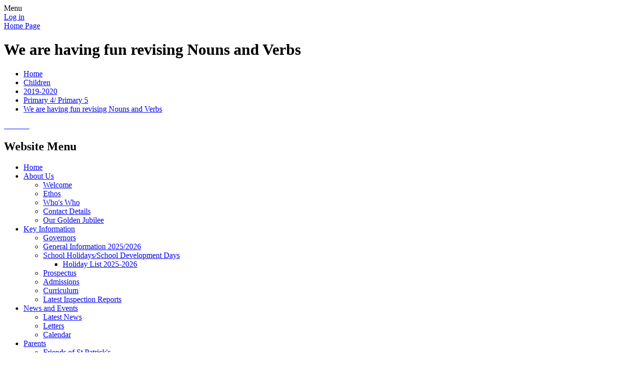

--- FILE ---
content_type: text/html; charset=utf-8
request_url: https://www.stpatricksballygalget.co.uk/we-are-having-fun-revising-nouns-and-verbs/
body_size: 175853
content:

<!DOCTYPE html>

            <!--[if IE 6]><html class="lt-ie10 lt-ie9 lt-ie8 lt-ie7 ie6 ie responsive" lang="en"><![endif]-->
            <!--[if IE 7]><html class="lt-ie10 lt-ie9 lt-ie8 ie7 ie responsive" lang="en"><![endif]-->
            <!--[if IE 8]><html class="lt-ie10 lt-ie9 ie8 ie responsive" lang="en"><![endif]-->
            <!--[if IE 9]><html class="lt-ie10 ie9 ie responsive" lang="en"><![endif]-->
            <!--[if gt IE 9]><!--><html class="responsive" lang="en"><!--<![endif]-->
            
    <head>
        <meta charset="utf-8">
        <meta http-equiv="X-UA-Compatible" content="IE=edge,chrome=1">
        <meta name="viewport" content="width=device-width, initial-scale=1, user-scalable=no, minimal-ui">
        <meta name="keywords" content="St Patrick's Primary School Ballygalget">
        <meta name="description" content="St Patrick's Primary School Ballygalget">

        <title>We are having fun revising Nouns and Verbs | St Patrick's Primary School Ballygalget</title>

        




  <link rel="stylesheet" href="https://primarysite-prod-sorted.s3.amazonaws.com/static/7.0.4/gen/presenter_prologue_css.7b7812f9.css" type="text/css">




<style type="text/css">
  .ps_primarysite-editor_panel-site-coloured-content {
    background-color: #ffffff!important;
  }
</style>


  <link rel="stylesheet" href="https://primarysite-prod-sorted.s3.amazonaws.com/static/7.0.4/gen/all-site-icon-choices.034951b5.css" type="text/css">



        
        <link rel="shortcut icon" href="https://primarysite-prod.s3.amazonaws.com/theme/StPatricksPrimarySchoolBallygalget/favicon.ico">
        <link rel="apple-touch-icon" href="https://primarysite-prod.s3.amazonaws.com/theme/StPatricksPrimarySchoolBallygalget/apple-touch-icon-precomposed.png">
        <link rel="apple-touch-icon-precomposed" href="https://primarysite-prod.s3.amazonaws.com/theme/StPatricksPrimarySchoolBallygalget/apple-touch-icon-precomposed.png">
        
        <meta name="application-name" content="St Patrick's Primary School Ballygalget">
        <meta name="msapplication-TileColor" content="#85bd3a">
        <meta name="msapplication-TileImage" content="https://primarysite-prod.s3.amazonaws.com/theme/StPatricksPrimarySchoolBallygalget/metro-icon.png">

        
        <link rel="stylesheet" type="text/css" href="https://primarysite-prod.s3.amazonaws.com/theme/StPatricksPrimarySchoolBallygalget/style-global.css">
        <link rel="stylesheet" type="text/css" media="(min-width: 981px)" href="https://primarysite-prod.s3.amazonaws.com/theme/StPatricksPrimarySchoolBallygalget/style.css">
        <link rel="stylesheet" type="text/css" media="(max-width: 980px)" href="https://primarysite-prod.s3.amazonaws.com/theme/StPatricksPrimarySchoolBallygalget/style-responsive.css">
				<link href="//fonts.googleapis.com/css?family=Cuprum:400,400i,700,700i" rel="stylesheet">
        

        

<script>
  // This is the first instance of `window.psProps`, so if these values are removed, make sure
  // `window.psProps = {};` is still there because it's used in other places.
  window.psProps = {
    lazyLoadFallbackScript: 'https://primarysite-prod-sorted.s3.amazonaws.com/static/7.0.4/gen/lazy_load.1bfa9561.js',
    picturefillScript: 'https://primarysite-prod-sorted.s3.amazonaws.com/static/7.0.4/gen/picturefill.a26ebc92.js'
  };
</script>


  <script type="text/javascript" src="https://primarysite-prod-sorted.s3.amazonaws.com/static/7.0.4/gen/presenter_prologue_js.cfb79a3d.js"></script>


<script type="text/javascript">
  function ie() {
    for (var v = 3, el = document.createElement('b'), all = el.all || [];
      el.innerHTML = '<!--[if gt IE ' + (++v) + ']><i><![endif]-->', all[0]; );
    return v > 4 ? v : document.documentMode;
  }

  $(function() {
    switch (ie()) {
      case 10:
        ps.el.html.addClass('ie10');
      case 9:
      case 8:
        ps.el.body.prepend(
          '<div class="unsupported-browser">' +
            '<span class="warning-logo">&#xe00a; </span>' +
            'This website may not display correctly as you are using an old version of ' +
            'Internet Explorer. <a href="/primarysite/unsupported-browser/">More info</a>' +
          '</div>');
        break;
    }
  });
</script>

<script type="text/javascript">
  $(function() {
    ps.el.body
      .data('social_media_url', 'https://social.secure-primarysite.net/site/st-patricks-primary-school-ballygalget/')
      .data('social_media_api', 'https://social.secure-primarysite.net/api/site-connected/st-patricks-primary-school-ballygalget/')
      .data('STATIC_URL', 'https://primarysite-prod-sorted.s3.amazonaws.com/static/7.0.4/')
      .data('site_width', 710)
      .data('news_width', 522)
      .data('csrf_token', 'XxQDYhPtuYl08al2sudcy3cW9eqyjtxQAJEp2PoUYxTsVK2KDMafyuQ33BNzFOYr')
      .data('disable_right_click', 'True')
      .data('normalize_css', 'https://primarysite-prod-sorted.s3.amazonaws.com/static/7.0.4/gen/normalize_css.7bf5a737.css')
      .data('ck_editor_counterbalances', 'https://primarysite-prod-sorted.s3.amazonaws.com/static/7.0.4/gen/ck_editor_counterbalances.2519b40e.css')
      .data('basic_site', false)
      // Seasonal Effects
      .data('include_seasonal_effects', '')
      .data('show_seasonal_effects_on_page', '')
      .data('seasonal_effect', '4')
      .data('can_enable_seasonal_effects', 'True')
      .data('seasonal_effect_active', 'False')
      .data('disablePicturesBlock', false)
      .data('hasNewCookiePopup', true);

    if (document.documentElement.dataset.userId) {
      window.updateCsrf();
    }
  });
</script>


<script>

function recaptchaCallback() {
    grecaptcha.ready(function() {
        var grecaptcha_execute = function(){
    grecaptcha.execute('6LcHwgAiAAAAAJ6ncdKlMyB1uNoe_CBvkfgBiJz1', {action: 'homepage'}).then(function(token) {
        document.querySelectorAll('input.django-recaptcha-hidden-field').forEach(function (value) {
            value.value = token;
        });
        return token;
    })
};
grecaptcha_execute()
setInterval(grecaptcha_execute, 120000);


    });
  };
</script>






    </head>

    <body>

        

        <div class="responsive-bar visible-small">
            <span class="navbar-toggle website-navbar-toggle visible-small" data-nav="website"></span>
            <span class="navigation-bar-title">Menu</span>
        </div>

        <div class="container">
            <div class="inner-container">

                <span class="login-link small visible-large">
  <a href="https://st-patricks-primary-school-ballygalget.secure-primarysite.net/accounts/login/primarysite/?next=/we-are-having-fun-revising-nouns-and-verbs/" rel="nofollow">Log in</a>

</span>

                <header class="main-header">
                    
                    <a href="/" class="home-link" title="Home Page">Home Page</a>

                    
                </header>
				
				        
        <section class="scrolling-banner medium">
            <span></span>
        </section>
				
				        
         <section class="home-slideshow responsive-slideshow">
            

<script type="text/javascript">
  var slideshows = (slideshows || []).concat({"home-slideshow": {"autoplay": 4, "identifier": "home-slideshow", "images": [{"image": "https://primarysite-prod-sorted.s3.amazonaws.com/st-patricks-primary-school-ballygalget/UploadedImage/3023c5ab70a24aa6ad8bbe280da18b33_1x1.jpeg"}], "is_fullscreen": false, "show_on_mobile": true, "slideshow_description": ""}});
</script>


  
    <script async type="text/javascript" src="https://primarysite-prod-sorted.s3.amazonaws.com/static/7.0.4/gen/responsive_slideshow.23d621a3.js"></script>
  


         </section>
         <div class="home-slideshow-mask"></div>

                <div class="content-container">
                    <h1 class="page-title">We are having fun revising Nouns and Verbs</h1>

                    <ul class="breadcrumbs small">
                        <li><a href="/">Home</a></li>

<li><a href="/topic/children">Children</a></li>

<li><a href="/class-pages-2019-2020/">2019-2020</a></li>

<li><a href="/primary-4-primary-5/">Primary 4/ Primary 5</a></li>

<li><a href="/we-are-having-fun-revising-nouns-and-verbs/">We are having fun revising Nouns and Verbs</a></li>


                    </ul>

                    
    <div class="one-col-layout">
<div class="column-one">
<div class="ps_content_type_pictures">


<div id="ps_images-section-207788438" class="rendered-pictures">
  

  
    <div class="slideshow">
      
        
          
          
        

        

        <a href="https://primarysite-prod-sorted.s3.amazonaws.com/st-patricks-primary-school-ballygalget/UploadedImage/1a661a6533af477c947a6511f3d7fe98_1x1.jpeg">
          <img src="https://primarysite-prod-sorted.s3.amazonaws.com/st-patricks-primary-school-ballygalget/UploadedImage/1a661a6533af477c947a6511f3d7fe98_thumb.png" data-title="" data-description="" alt="">
        </a>
      
        
          
          
        

        

        <a href="https://primarysite-prod-sorted.s3.amazonaws.com/st-patricks-primary-school-ballygalget/UploadedImage/6a64cb3a048047dc93443a74e927667a_1x1.jpeg">
          <img src="https://primarysite-prod-sorted.s3.amazonaws.com/st-patricks-primary-school-ballygalget/UploadedImage/6a64cb3a048047dc93443a74e927667a_thumb.png" data-title="" data-description="" alt="">
        </a>
      
        
          
          
        

        

        <a href="https://primarysite-prod-sorted.s3.amazonaws.com/st-patricks-primary-school-ballygalget/UploadedImage/ec8de72a7d284700a8b9a2ed3ee2883a_1x1.jpeg">
          <img src="https://primarysite-prod-sorted.s3.amazonaws.com/st-patricks-primary-school-ballygalget/UploadedImage/ec8de72a7d284700a8b9a2ed3ee2883a_thumb.png" data-title="" data-description="" alt="">
        </a>
      
        
          
          
        

        

        <a href="https://primarysite-prod-sorted.s3.amazonaws.com/st-patricks-primary-school-ballygalget/UploadedImage/8850df7d3e6c430e91f61083b5fe6663_1x1.jpeg">
          <img src="https://primarysite-prod-sorted.s3.amazonaws.com/st-patricks-primary-school-ballygalget/UploadedImage/8850df7d3e6c430e91f61083b5fe6663_thumb.png" data-title="" data-description="" alt="">
        </a>
      
        
          
          
        

        

        <a href="https://primarysite-prod-sorted.s3.amazonaws.com/st-patricks-primary-school-ballygalget/UploadedImage/9dd707f38d534984849aef8d883832f3_1x1.jpeg">
          <img src="https://primarysite-prod-sorted.s3.amazonaws.com/st-patricks-primary-school-ballygalget/UploadedImage/9dd707f38d534984849aef8d883832f3_thumb.png" data-title="" data-description="" alt="">
        </a>
      
        
          
          
        

        

        <a href="https://primarysite-prod-sorted.s3.amazonaws.com/st-patricks-primary-school-ballygalget/UploadedImage/8dcce0837de348218dad6b83774718b0_1x1.jpeg">
          <img src="https://primarysite-prod-sorted.s3.amazonaws.com/st-patricks-primary-school-ballygalget/UploadedImage/8dcce0837de348218dad6b83774718b0_thumb.png" data-title="" data-description="" alt="">
        </a>
      
        
          
          
        

        

        <a href="https://primarysite-prod-sorted.s3.amazonaws.com/st-patricks-primary-school-ballygalget/UploadedImage/74930ab1673f4d7ba06d1470009a4962_1x1.jpeg">
          <img src="https://primarysite-prod-sorted.s3.amazonaws.com/st-patricks-primary-school-ballygalget/UploadedImage/74930ab1673f4d7ba06d1470009a4962_thumb.png" data-title="" data-description="" alt="">
        </a>
      
        
          
          
        

        

        <a href="https://primarysite-prod-sorted.s3.amazonaws.com/st-patricks-primary-school-ballygalget/UploadedImage/46bbca8bcef04c1db5e799d981bf2e7d_1x1.jpeg">
          <img src="https://primarysite-prod-sorted.s3.amazonaws.com/st-patricks-primary-school-ballygalget/UploadedImage/46bbca8bcef04c1db5e799d981bf2e7d_thumb.png" data-title="" data-description="" alt="">
        </a>
      
        
          
          
        

        

        <a href="https://primarysite-prod-sorted.s3.amazonaws.com/st-patricks-primary-school-ballygalget/UploadedImage/e045d93bfee04a3396adbb1f620a3a54_1x1.jpeg">
          <img src="https://primarysite-prod-sorted.s3.amazonaws.com/st-patricks-primary-school-ballygalget/UploadedImage/e045d93bfee04a3396adbb1f620a3a54_thumb.png" data-title="" data-description="" alt="">
        </a>
      
        
          
          
        

        

        <a href="https://primarysite-prod-sorted.s3.amazonaws.com/st-patricks-primary-school-ballygalget/UploadedImage/b1fe1543ba6940e2966bd16a3df7fe03_1x1.jpeg">
          <img src="https://primarysite-prod-sorted.s3.amazonaws.com/st-patricks-primary-school-ballygalget/UploadedImage/b1fe1543ba6940e2966bd16a3df7fe03_thumb.png" data-title="" data-description="" alt="">
        </a>
      
        
          
          
        

        

        <a href="https://primarysite-prod-sorted.s3.amazonaws.com/st-patricks-primary-school-ballygalget/UploadedImage/43d26a6a8e5e457a86f6100c194bd5a6_1x1.jpeg">
          <img src="https://primarysite-prod-sorted.s3.amazonaws.com/st-patricks-primary-school-ballygalget/UploadedImage/43d26a6a8e5e457a86f6100c194bd5a6_thumb.png" data-title="" data-description="" alt="">
        </a>
      
        
          
          
        

        

        <a href="https://primarysite-prod-sorted.s3.amazonaws.com/st-patricks-primary-school-ballygalget/UploadedImage/ea98db5e4ec940c28f4a313ee3b7fc07_1x1.jpeg">
          <img src="https://primarysite-prod-sorted.s3.amazonaws.com/st-patricks-primary-school-ballygalget/UploadedImage/ea98db5e4ec940c28f4a313ee3b7fc07_thumb.png" data-title="" data-description="" alt="">
        </a>
      
        
          
          
        

        

        <a href="https://primarysite-prod-sorted.s3.amazonaws.com/st-patricks-primary-school-ballygalget/UploadedImage/28b775fc387645bb957814231d925801_1x1.jpeg">
          <img src="https://primarysite-prod-sorted.s3.amazonaws.com/st-patricks-primary-school-ballygalget/UploadedImage/28b775fc387645bb957814231d925801_thumb.png" data-title="" data-description="" alt="">
        </a>
      
        
          
          
        

        

        <a href="https://primarysite-prod-sorted.s3.amazonaws.com/st-patricks-primary-school-ballygalget/UploadedImage/6fdfcadc045d4901a5869ae1f373d15e_1x1.jpeg">
          <img src="https://primarysite-prod-sorted.s3.amazonaws.com/st-patricks-primary-school-ballygalget/UploadedImage/6fdfcadc045d4901a5869ae1f373d15e_thumb.png" data-title="" data-description="" alt="">
        </a>
      
    </div>
  
</div>


  <script type="text/javascript">
    $(function() {
      var $body = $('body');
      // Store trigger details for each slideshow object in the DOM.
      var registered_slideshows = $body.data('registered_slideshows');
      var autoplay = 5 * 1000;

      if (registered_slideshows == null) {
        registered_slideshows = {};
      }

      if (ps.is_mobile) {
        autoplay = false;
      }

      registered_slideshows['ps_images-section-207788438'] = {
        selector: 'ps_images-section-207788438',
        options: {
          theme: 'picture-block-slideshow',
          height: 0.75,
          autoplay: autoplay,
          // Don't upscale small images.
          maxScaleRatio: 1,
          transition: 'fade',
          extend: function() {
            // Add a play/pause link to the gallery, and hook it up to toggle *this* one.
            var gallery = this;
            var $thumbnails_container =
              $('#ps_images-section-207788438 .galleria-thumbnails-container');
            var $fullscreenWrapper =
              $('<div class="ps_fullscreen"><a name="fullscreen"></a></div>');
            var $fullscreenToggle = $fullscreenWrapper.children('a');
            var $playPauseWrapper = $('<div class="ps_play-pause"><a name="play-pause"></a></div>');
            var $playPauseToggle = $playPauseWrapper.children('a');

            $fullscreenWrapper.insertBefore($thumbnails_container);
            $playPauseWrapper.insertBefore($thumbnails_container);

            $fullscreenToggle.on('click', function() {
              gallery.toggleFullscreen();
            });

            // Update play/pause based on other events too.
            gallery.bind('pause', function() {
              // `removeClass` used to prevent issues when manually selecting image from thumbnails.
              $playPauseToggle.removeClass('ps_play-pause-playing');
            });

            gallery.bind('play', function() {
              $playPauseToggle.toggleClass('ps_play-pause-playing');
            });

            $playPauseToggle.on('click', function() {
              if ($playPauseToggle.hasClass('ps_play-pause-playing')) {
                $playPauseToggle.toggleClass('ps_play-pause-playing');
                gallery.pause();
              } else {
                gallery.play();
              }
            });
          }
        }
      };

      $body.data('registered_slideshows', registered_slideshows);
    });
  </script>

</div>
</div>
</div>


                </div>

                <nav class="main-nav mobile-nav small">
                    <span class="close-mobile-nav" data-nav="website"></span>
                    <h2 class="ps_mobile-header">Website Menu</h2>

                    <ul>
                        <li class="ps_topic_link home-btn"><a href="/">Home</a></li>
                        <li class="ps_nav-top-level ps_submenu ps_topic_link ps_topic_slug_about-us"><a href="/topic/about-us" >About Us</a><ul><li class="  ps_page_link ps_page_slug_welcome"><a href="/welcome/" >Welcome</a></li>
<li class="  ps_page_link ps_page_slug_ethos"><a href="/ethos/" >Ethos</a></li>
<li class="  ps_page_link ps_page_slug_whos-who"><a href="/whos-who/" >Who&#x27;s Who</a></li>
<li class="  ps_page_link ps_page_slug_contact-details"><a href="/contact-details/" >Contact Details</a></li>
<li class="  ps_page_link ps_page_slug_our-golden-jubilee"><a href="/our-golden-jubilee/" >Our Golden Jubilee</a></li></ul></li>
                        <li class="ps_nav-top-level ps_submenu ps_topic_link ps_topic_slug_key-information"><a href="/topic/key-information" >Key Information</a><ul><li class="  ps_page_link ps_page_slug_governors"><a href="/governors/" >Governors</a></li>
<li class="  ps_page_link ps_page_slug_general-information-20252026"><a href="/general-information-20252026/" >General Information 2025/2026</a></li>
<li class=" ps_submenu ps_page_link ps_page_slug_school-holidaysschool-development-days"><a href="/school-holidaysschool-development-days/" >School Holidays/School Development Days</a><ul><li class="  ps_page_link ps_page_slug_holiday-list-2025-2026"><a href="/holiday-list-2025-2026/" >Holiday List 2025-2026</a></li></ul></li>
<li class="  ps_page_link ps_page_slug_prospectus"><a href="/prospectus/" >Prospectus</a></li>
<li class="  ps_page_link ps_page_slug_admissions"><a href="/admissions/" >Admissions</a></li>
<li class="  ps_page_link ps_page_slug_curriculum"><a href="/curriculum/" >Curriculum</a></li>
<li class="  ps_page_link ps_page_slug_latest-inspection-reports"><a href="/latest-inspection-reports/" >Latest Inspection Reports</a></li></ul></li>
                        <li class="ps_nav-top-level ps_submenu ps_topic_link ps_topic_slug_news-and-events"><a href="/topic/news-and-events" >News and Events</a><ul><li class="  ps_page_link ps_page_slug_latest-news"><a href="/stream/news/full/1/-//" >Latest News</a></li>
<li class="  ps_page_link ps_page_slug_letters"><a href="/stream/newsletters/full/1/-//" >Letters</a></li>
<li class="  ps_page_link ps_page_slug_calendar"><a href="/diary/list/" >Calendar</a></li></ul></li>
                        <li class="ps_nav-top-level ps_submenu ps_topic_link ps_topic_slug_parents"><a href="/topic/parents" >Parents</a><ul><li class=" ps_submenu ps_page_link ps_page_slug_friends-of-st-patricks"><a href="/friends-of-st-patricks/" >Friends of St Patrick&#x27;s</a><ul><li class=" ps_submenu ps_page_link ps_page_slug_click-here-for-friends-of-st-patricks-events"><a href="/click-here-for-friends-of-st-patricks-events/" >Click here for Friends of St Patrick&#x27;s Events</a><ul><li class="  ps_page_link ps_page_slug_halloween-bingo-2"><a href="/halloween-bingo-2/" >Halloween Bingo!</a></li>
<li class="  ps_page_link ps_page_slug_movie-night-friday-24th-march-2017-1"><a href="/movie-night-friday-24th-march-2017-1/" >Movie Night -  Friday 24th March 2017</a></li>
<li class="  ps_page_link ps_page_slug_school-fete-9th-june-2017-1"><a href="/school-fete-9th-june-2017-1/" >School Fete - 9th June 2017</a></li></ul></li>
<li class="  ps_page_link ps_page_slug_penny-wars"><a href="/penny-wars/" >Penny Wars</a></li>
<li class="  ps_page_link ps_page_slug_summary-of-events"><a href="/summary-of-events/" >Summary of Events</a></li>
<li class="  ps_page_link ps_page_slug_walk-a-thon-2018"><a href="/walk-a-thon-2018/" >Walk-a-thon 2018</a></li>
<li class="  ps_page_link ps_page_slug_our-walk-a-thon"><a href="/our-walk-a-thon/" >Our Walk-a-thon</a></li>
<li class="  ps_page_link ps_page_slug_halloween-bingo-1"><a href="/halloween-bingo-1/" >Hallowe&#x27;en Bingo</a></li>
<li class="  ps_page_link ps_page_slug_halloween-bingo"><a href="/halloween-bingo/" >Hallowe&#x27;en Bingo</a></li>
<li class="  ps_page_link ps_page_slug_summer-fete-2017"><a href="/summer-fete-2017/" >Summer Fete 2017</a></li>
<li class="  ps_page_link ps_page_slug_caseys-creatures-2017"><a href="/caseys-creatures-2017/" >Casey&#x27;s Creatures 2017</a></li></ul></li>
<li class="  ps_page_link ps_page_slug_opening-times"><a href="/opening-times/" >Opening Times</a></li>
<li class=" ps_submenu ps_page_link ps_page_slug_lunch-menus"><a href="/lunch-menus/" >Lunch Menus</a><ul><li class="  ps_page_link ps_page_slug_dinner-menu-3"><a href="/dinner-menu-3/" >Dinner Menu</a></li></ul></li>
<li class="  ps_page_link ps_page_slug_uniform-information"><a href="/uniform-information/" >Uniform Information</a></li>
<li class=" ps_submenu ps_page_link ps_page_slug_school-policies"><a href="/school-policies/" >School Policies</a><ul><li class="  ps_page_link ps_page_slug_anti-bullying-policy-1"><a href="/anti-bullying-policy-1/" >Anti-Bullying Policy</a></li>
<li class="  ps_page_link ps_page_slug_safeguarding-and-child-protection-1"><a href="/safeguarding-and-child-protection-1/" >Safeguarding and Child Protection</a></li>
<li class="  ps_page_link ps_page_slug_remote-learning-policy"><a href="/remote-learning-policy/" >Remote Learning Policy</a></li>
<li class="  ps_page_link ps_page_slug_discipline-positive-behaviour"><a href="/discipline-positive-behaviour/" >Discipline/    Positive Behaviour</a></li>
<li class="  ps_page_link ps_page_slug_handling-complaints"><a href="/handling-complaints/" >Handling Complaints</a></li>
<li class="  ps_page_link ps_page_slug_intimate-care"><a href="/intimate-care/" >Intimate Care</a></li>
<li class="  ps_page_link ps_page_slug_e-safety-internet-access-acceptable-use-of-interne"><a href="/e-safety-internet-access-acceptable-use-of-interne/" >E-Safety/    Internet Access/      Acceptable Use of Internet</a></li>
<li class="  ps_page_link ps_page_slug_code-of-conduct-for-parents"><a href="/code-of-conduct-for-parents/" >Code of Conduct for Parents</a></li></ul></li>
<li class="  ps_page_link ps_page_slug_after-school-clubs"><a href="/after-school-clubs/" >After School Clubs</a></li>
<li class="  ps_page_link ps_page_slug_internet-safety"><a href="/internet-safety/" >Internet Safety</a></li>
<li class="  ps_page_link ps_page_slug_useful-links"><a href="/useful-links/" >Useful Links</a></li>
<li class="  ps_page_link ps_page_slug_website-privacy-notice"><a href="/website-privacy-notice/" >Website Privacy notice</a></li>
<li class="  ps_page_link ps_page_slug_ballygalget-gac"><a href="/ballygalget-gac/" >Ballygalget GAC</a></li></ul></li>
                        <li class="ps_nav-top-level ps_submenu ps_topic_link ps_topic_slug_children"><a href="/topic/children" >Children</a><ul><li class=" ps_submenu ps_page_link ps_page_slug_class-pages-2025-2026"><a href="/class-pages-2025-2026/" >Class pages 2025-2026</a><ul><li class="  ps_page_link ps_page_slug_primary-1-primary-2"><a href="/primary-1-primary-2/" >Primary 1 &amp; Primary 2</a></li>
<li class="  ps_page_link ps_page_slug_primary-3-primary-4-1"><a href="/primary-3-primary-4-1/" >Primary 3 &amp; Primary 4</a></li>
<li class=" ps_submenu ps_page_link ps_page_slug_primary-5-7"><a href="/primary-5-7/" >Primary 5</a><ul><li class="  ps_page_link ps_page_slug_primary-5-8"><a href="/primary-5-8/" >Primary 5</a></li>
<li class="  ps_page_link ps_page_slug_p5-are-revising-addition-and-subtraction-of-htu"><a href="/p5-are-revising-addition-and-subtraction-of-htu/" >P5 are revising addition and subtraction of HTU</a></li>
<li class="  ps_page_link ps_page_slug_we-are-writing-a-description-of-our-school-using-t"><a href="/we-are-writing-a-description-of-our-school-using-t/" >We  are writing a description of our school using the &#x27;Describing Flower&#x27;</a></li>
<li class="  ps_page_link ps_page_slug_p5-are-giving-advice-on-how-to-have-a-successful-s"><a href="/p5-are-giving-advice-on-how-to-have-a-successful-s/" >P5 are giving advice on how to have a successful school year</a></li></ul></li>
<li class=" ps_submenu ps_page_link ps_page_slug_primary-6-6"><a href="/primary-6-6/" >Primary 6</a><ul><li class="  ps_page_link ps_page_slug_primary-6-7"><a href="/primary-6-7/" >Primary 6</a></li>
<li class="  ps_page_link ps_page_slug_p6-are-revising-rounding-of-numbers"><a href="/p6-are-revising-rounding-of-numbers/" >P6 are revising rounding of numbers</a></li>
<li class="  ps_page_link ps_page_slug_we-are-writing-a-description-of-our-school-using-1"><a href="/we-are-writing-a-description-of-our-school-using-1/" >We are writing a description of our school using the &#x27;Describing Flower&#x27;</a></li>
<li class="  ps_page_link ps_page_slug_we-are-revising-multiples-of-numbers"><a href="/we-are-revising-multiples-of-numbers/" >We are revising multiples of numbers</a></li></ul></li>
<li class="  ps_page_link ps_page_slug_primary-7-6"><a href="/primary-7-6/" >Primary 7</a></li></ul></li>
<li class=" ps_submenu ps_page_link ps_page_slug_pupil-of-the-week-2025-2026"><a href="/pupil-of-the-week-2025-2026/" >Pupil of the week 2025-2026</a><ul><li class="  ps_page_link ps_page_slug_16th-january"><a href="/16th-january/" >16th January</a></li>
<li class="  ps_page_link ps_page_slug_9th-january-2026"><a href="/9th-january-2026/" >9th January 2026</a></li>
<li class="  ps_page_link ps_page_slug_28th-november"><a href="/28th-november/" >28th November</a></li>
<li class="  ps_page_link ps_page_slug_14th-november"><a href="/14th-november/" >14th November</a></li>
<li class="  ps_page_link ps_page_slug_7th-november"><a href="/7th-november/" >7th November</a></li>
<li class="  ps_page_link ps_page_slug_24th-october"><a href="/24th-october/" >24th October</a></li>
<li class="  ps_page_link ps_page_slug_17th-october"><a href="/17th-october/" >17th October</a></li>
<li class="  ps_page_link ps_page_slug_10th-october"><a href="/10th-october/" >10th October</a></li>
<li class="  ps_page_link ps_page_slug_3rd-october"><a href="/3rd-october/" >3rd October</a></li>
<li class="  ps_page_link ps_page_slug_26th-september"><a href="/26th-september/" >26th September</a></li>
<li class="  ps_page_link ps_page_slug_19th-september"><a href="/19th-september/" >19th September</a></li>
<li class="  ps_page_link ps_page_slug_12th-september"><a href="/12th-september/" >12th September</a></li>
<li class="  ps_page_link ps_page_slug_5th-september"><a href="/5th-september/" >5th September</a></li></ul></li>
<li class=" ps_submenu ps_page_link ps_page_slug_school-council"><a href="/school-council/" >School Council</a><ul><li class="  ps_page_link ps_page_slug_school-council-2022-2023"><a href="/school-council-2022-2023/" >School Council 2022-2023</a></li>
<li class="  ps_page_link ps_page_slug_school-council-1"><a href="/school-council-1/" >School Council</a></li>
<li class="  ps_page_link ps_page_slug_polling-day-for-our-school-council"><a href="/polling-day-for-our-school-council/" >Polling day for our school council!</a></li></ul></li>
<li class=" ps_submenu ps_page_link ps_page_slug_eco-council"><a href="/eco-council/" >Eco Council</a><ul><li class="  ps_page_link ps_page_slug_p5-planted-their-seeds-in-growing-club-10th-march"><a href="/p5-planted-their-seeds-in-growing-club-10th-march/" >P5 planted their seeds in Growing Club - 10th March</a></li>
<li class="  ps_page_link ps_page_slug_p6-did-some-litter-picking-and-tidying-up-10th-m-1"><a href="/p6-did-some-litter-picking-and-tidying-up-10th-m-1/" >P6 did some litter picking and tidying up - 10th March</a></li>
<li class="  ps_page_link ps_page_slug_p5-enjoyed-participating-in-growing-club"><a href="/p5-enjoyed-participating-in-growing-club/" >P5 enjoyed participating in Growing Club</a></li>
<li class="  ps_page_link ps_page_slug_primary-6-did-litter-picking-18th-october-2024"><a href="/primary-6-did-litter-picking-18th-october-2024/" >Primary 6 did litter picking - 18th October 2024</a></li>
<li class="  ps_page_link ps_page_slug_we-had-a-visit-from-arc-21-1"><a href="/we-had-a-visit-from-arc-21-1/" >We had a visit from Arc 21</a></li>
<li class="  ps_page_link ps_page_slug_primary-6-did-some-litter-picking-20th-september-2"><a href="/primary-6-did-some-litter-picking-20th-september-2/" >Primary 6 did some litter picking - 20th September 2024</a></li>
<li class="  ps_page_link ps_page_slug_after-school-eco-club"><a href="/after-school-eco-club/" >After School Eco Club</a></li>
<li class="  ps_page_link ps_page_slug_wildflower-garden"><a href="/wildflower-garden/" >Wildflower garden</a></li>
<li class="  ps_page_link ps_page_slug_wheelie-bin-challenge"><a href="/wheelie-bin-challenge/" >Wheelie Bin Challenge</a></li>
<li class="  ps_page_link ps_page_slug_sponsored-bounce-1"><a href="/sponsored-bounce-1/" >Sponsored bounce</a></li>
<li class="  ps_page_link ps_page_slug_p2-made-some-bird-feed-rings"><a href="/p2-made-some-bird-feed-rings/" >P2 made some bird feed rings</a></li>
<li class="  ps_page_link ps_page_slug_the-effects-of-smoking-and-vaping-on-the-body"><a href="/the-effects-of-smoking-and-vaping-on-the-body/" >The effects of smoking and vaping on the body</a></li>
<li class="  ps_page_link ps_page_slug_drugs-how-they-are-harmful-to-the-body"><a href="/drugs-how-they-are-harmful-to-the-body/" >Drugs - how they are harmful to the body</a></li>
<li class="  ps_page_link ps_page_slug_we-did-some-planting-8th-march"><a href="/we-did-some-planting-8th-march/" >We did some planting - 8th March</a></li>
<li class="  ps_page_link ps_page_slug_our-new-outdoor-classroom"><a href="/our-new-outdoor-classroom/" >Our new outdoor classroom</a></li>
<li class="  ps_page_link ps_page_slug_our-eco-friendly-jungle-gym"><a href="/our-eco-friendly-jungle-gym/" >Our eco friendly jungle gym</a></li>
<li class="  ps_page_link ps_page_slug_eco-clean-up-day"><a href="/eco-clean-up-day/" >Eco clean up day</a></li>
<li class="  ps_page_link ps_page_slug_eco-club-1"><a href="/eco-club-1/" >Eco Club</a></li>
<li class="  ps_page_link ps_page_slug_action-mental-health"><a href="/action-mental-health/" >Action Mental Health</a></li>
<li class="  ps_page_link ps_page_slug_eco-day-1"><a href="/eco-day-1/" >Eco Day</a></li>
<li class="  ps_page_link ps_page_slug_litter-pick"><a href="/litter-pick/" >Litter Pick</a></li>
<li class="  ps_page_link ps_page_slug_shoebox-appeal"><a href="/shoebox-appeal/" >Shoebox Appeal</a></li>
<li class="  ps_page_link ps_page_slug_our-eco-school"><a href="/our-eco-school/" >Our Eco School</a></li>
<li class="  ps_page_link ps_page_slug_eco-club"><a href="/eco-club/" >Eco Club</a></li>
<li class="  ps_page_link ps_page_slug_more-from-eco-club"><a href="/more-from-eco-club/" >More from Eco Club</a></li>
<li class="  ps_page_link ps_page_slug_our-eco-club-has-got-to-work"><a href="/our-eco-club-has-got-to-work/" >Our Eco Club has got to work</a></li>
<li class="  ps_page_link ps_page_slug_sponsored-bounce-in-aid-of-trocaire"><a href="/sponsored-bounce-in-aid-of-trocaire/" >Sponsored bounce in aid of Trócaire</a></li>
<li class="  ps_page_link ps_page_slug_eco-day"><a href="/eco-day/" >Eco Day</a></li>
<li class="  ps_page_link ps_page_slug_p7-hosted-a-coffee-morning-in-aid-of-trocaire"><a href="/p7-hosted-a-coffee-morning-in-aid-of-trocaire/" >P7 hosted a coffee morning in aid of Trócaire</a></li>
<li class="  ps_page_link ps_page_slug_p6-p7-upcycled-rubbish-to-make-some-wild-animals"><a href="/p6-p7-upcycled-rubbish-to-make-some-wild-animals/" >P6 &amp; P7 upcycled rubbish to make some wild animals</a></li>
<li class="  ps_page_link ps_page_slug_p6-p7-did-some-weeding"><a href="/p6-p7-did-some-weeding/" >P6 &amp; P7 did some weeding</a></li>
<li class="  ps_page_link ps_page_slug_p7-are-doing-some-gardening-2"><a href="/p7-are-doing-some-gardening-2/" >P7 are doing some gardening</a></li>
<li class="  ps_page_link ps_page_slug_october-2022"><a href="/october-2022/" >October 2022</a></li>
<li class="  ps_page_link ps_page_slug_december-2022"><a href="/december-2022/" >December 2022</a></li>
<li class="  ps_page_link ps_page_slug_february-2023"><a href="/february-2023/" >February 2023</a></li>
<li class="  ps_page_link ps_page_slug_how-to-make-an-eco-school-by-p3s"><a href="/how-to-make-an-eco-school-by-p3s/" >How to make an Eco school by P3&#x27;s</a></li>
<li class="  ps_page_link ps_page_slug_p1s-love-playing-with-soil"><a href="/p1s-love-playing-with-soil/" >P1s love playing with soil!</a></li>
<li class="  ps_page_link ps_page_slug_planting-vegetables"><a href="/planting-vegetables/" >Planting vegetables!</a></li>
<li class="  ps_page_link ps_page_slug_a-visit-from-the-recycling-bus"><a href="/a-visit-from-the-recycling-bus/" >A visit from the recycling bus!</a></li>
<li class="  ps_page_link ps_page_slug_picking-the-daffodils"><a href="/picking-the-daffodils/" >picking the daffodils</a></li>
<li class="  ps_page_link ps_page_slug_making-our-own-bird-food-and-feeding-the-birds"><a href="/making-our-own-bird-food-and-feeding-the-birds/" >Making our own bird food and feeding the birds</a></li>
<li class="  ps_page_link ps_page_slug_making-futuristic-vehicles-out-of-rubbish"><a href="/making-futuristic-vehicles-out-of-rubbish/" >Making futuristic vehicles out of rubbish!</a></li>
<li class="  ps_page_link ps_page_slug_making-flower-pots-out-of-newspaper"><a href="/making-flower-pots-out-of-newspaper/" >Making flower pots out of newspaper</a></li>
<li class="  ps_page_link ps_page_slug_wrigleys-campaign"><a href="/wrigleys-campaign/" >Wrigley&#x27;s campaign</a></li>
<li class="  ps_page_link ps_page_slug_our-leaf-box"><a href="/our-leaf-box/" >Our leaf box</a></li>
<li class="  ps_page_link ps_page_slug_installing-our-water-butt"><a href="/installing-our-water-butt/" >Installing our water butt</a></li>
<li class="  ps_page_link ps_page_slug_planting-in-our-new-potting-shed-1"><a href="/planting-in-our-new-potting-shed-1/" >Planting in our new potting shed</a></li>
<li class="  ps_page_link ps_page_slug_a-presentation-by-p6-pupils-on-staying-healthy"><a href="/a-presentation-by-p6-pupils-on-staying-healthy/" >A presentation by P6 pupils on staying healthy</a></li>
<li class="  ps_page_link ps_page_slug_pressing-our-very-own-wild-flowers"><a href="/pressing-our-very-own-wild-flowers/" >Pressing our very own wild flowers</a></li>
<li class="  ps_page_link ps_page_slug_p4-and-p5-create-a-wasp-catcher"><a href="/p4-and-p5-create-a-wasp-catcher/" >P4 and P5 Create a wasp catcher</a></li></ul></li>
<li class=" ps_submenu ps_page_link ps_page_slug_photo-gallery"><a href="/photo-gallery/" >Photo Gallery</a><ul><li class="  ps_page_link ps_page_slug_primary-7-visit-to-barrhall-residential-home"><a href="/primary-7-visit-to-barrhall-residential-home/" >Primary 7 visit to Barrhall Residential Home</a></li>
<li class=" ps_submenu ps_page_link ps_page_slug_traditional-group-christmas-2025-1"><a href="/traditional-group-christmas-2025-1/" >Traditional Group Christmas 2025</a><ul><li class="  ps_page_link ps_page_slug_twinkle-twinkle-little-star"><a href="/twinkle-twinkle-little-star/" >Twinkle, Twinkle Little Star</a></li>
<li class="  ps_page_link ps_page_slug_irish-music-1"><a href="/irish-music-1/" >Irish Music 1</a></li>
<li class="  ps_page_link ps_page_slug_irish-music-2"><a href="/irish-music-2/" >Irish Music 2</a></li>
<li class="  ps_page_link ps_page_slug_jingle-bells"><a href="/jingle-bells/" >Jingle Bells</a></li></ul></li>
<li class="  ps_page_link ps_page_slug_fosp-fun-day"><a href="/fosp-fun-day/" >FOSP Fun Day</a></li>
<li class="  ps_page_link ps_page_slug_sports-day-2"><a href="/sports-day-2/" >Sports Day</a></li>
<li class="  ps_page_link ps_page_slug_fosp-organised-a-disco-to-raise-money-for-school-f"><a href="/fosp-organised-a-disco-to-raise-money-for-school-f/" >FOSP organised a disco to raise money for school funds</a></li>
<li class="  ps_page_link ps_page_slug_easter-egg-raffle-prizewinners"><a href="/easter-egg-raffle-prizewinners/" >Easter Egg Raffle Prizewinners</a></li>
<li class="  ps_page_link ps_page_slug_we-broke-the-rules-to-raise-money-for-trocaire-15t"><a href="/we-broke-the-rules-to-raise-money-for-trocaire-15t/" >We broke the rules to raise money for Trócaire - 15th April 2025</a></li>
<li class="  ps_page_link ps_page_slug_coffee-morning-and-bun-sale-27th-march-2025"><a href="/coffee-morning-and-bun-sale-27th-march-2025/" >Coffee Morning and Bun Sale - 27th March 2025</a></li>
<li class="  ps_page_link ps_page_slug_road-safety-talk"><a href="/road-safety-talk/" >Road Safety talk</a></li>
<li class="  ps_page_link ps_page_slug_grandparents-day-21st-january-2025"><a href="/grandparents-day-21st-january-2025/" >Grandparents Day - 21st January 2025</a></li>
<li class="  ps_page_link ps_page_slug_christmas-show-shrek"><a href="/christmas-show-shrek/" >Christmas Show - Shrek</a></li>
<li class="  ps_page_link ps_page_slug_born-in-a-barn"><a href="/born-in-a-barn/" >Born in a Barn</a></li>
<li class="  ps_page_link ps_page_slug_christmas-dinner-4th-december"><a href="/christmas-dinner-4th-december/" >Christmas Dinner - 4th December</a></li>
<li class="  ps_page_link ps_page_slug_internet-safety-talk"><a href="/internet-safety-talk/" >Internet Safety Talk</a></li>
<li class=" ps_submenu ps_page_link ps_page_slug_happy-halloween"><a href="/happy-halloween/" >Happy Halloween</a><ul><li class="  ps_page_link ps_page_slug_halloween-visitors"><a href="/halloween-visitors/" >Halloween visitors</a></li>
<li class="  ps_page_link ps_page_slug_pumpkin-raffle"><a href="/pumpkin-raffle/" >Pumpkin raffle</a></li>
<li class="  ps_page_link ps_page_slug_dj-pumpkin"><a href="/dj-pumpkin/" >DJ Pumpkin</a></li>
<li class="  ps_page_link ps_page_slug_bingo"><a href="/bingo/" >Bingo</a></li>
<li class="  ps_page_link ps_page_slug_class-photos"><a href="/class-photos/" >Class Photos</a></li></ul></li>
<li class="  ps_page_link ps_page_slug_end-of-year-trip-primary-4-primary-7"><a href="/end-of-year-trip-primary-4-primary-7/" >End of Year trip - Primary 4 - Primary 7</a></li>
<li class="  ps_page_link ps_page_slug_end-of-year-trip-reception-primary-3"><a href="/end-of-year-trip-reception-primary-3/" >End of Year trip - Reception - Primary 3</a></li>
<li class="  ps_page_link ps_page_slug_the-children-wore-green-for-st-patricks-day"><a href="/the-children-wore-green-for-st-patricks-day/" >The children wore green for St. Patrick&#x27;s Day</a></li>
<li class="  ps_page_link ps_page_slug_p7-coffee-morning-in-aid-of-trocaire"><a href="/p7-coffee-morning-in-aid-of-trocaire/" >P7 Coffee Morning in aid of Trócaire</a></li>
<li class="  ps_page_link ps_page_slug_primary-7-sacrament-of-confirmation"><a href="/primary-7-sacrament-of-confirmation/" >Primary 7 - Sacrament of Confirmation</a></li>
<li class="  ps_page_link ps_page_slug_grandparents-day-5"><a href="/grandparents-day-5/" >Grandparents Day</a></li>
<li class="  ps_page_link ps_page_slug_calamity-jane"><a href="/calamity-jane/" >Calamity Jane</a></li>
<li class="  ps_page_link ps_page_slug_dont-be-afraid"><a href="/dont-be-afraid/" >Don&#x27;t Be Afraid</a></li>
<li class="  ps_page_link ps_page_slug_santa-run-1st-december"><a href="/santa-run-1st-december/" >Santa Run - 1st December</a></li>
<li class="  ps_page_link ps_page_slug_credit-union-competition-winners-2"><a href="/credit-union-competition-winners-2/" >Credit Union Competition Winners</a></li>
<li class="  ps_page_link ps_page_slug_halloween-fun-day"><a href="/halloween-fun-day/" >Halloween Fun Day</a></li>
<li class="  ps_page_link ps_page_slug_trip-to-zoo-26th-june"><a href="/trip-to-zoo-26th-june/" >Trip to Zoo - 26th June</a></li>
<li class="  ps_page_link ps_page_slug_school-fete"><a href="/school-fete/" >School Fete</a></li>
<li class="  ps_page_link ps_page_slug_sports-day-1"><a href="/sports-day-1/" >Sports Day</a></li>
<li class="  ps_page_link ps_page_slug_we-had-a-talk-from-ni-water-7th-june"><a href="/we-had-a-talk-from-ni-water-7th-june/" >We had a talk from NI Water - 7th June</a></li>
<li class=" ps_submenu ps_page_link ps_page_slug_world-book-day-2nd-march"><a href="/world-book-day-2nd-march/" >World Book Day - 2nd March</a><ul><li class="  ps_page_link ps_page_slug_primary-2-primary-3-1"><a href="/primary-2-primary-3-1/" >Primary 2 &amp; Primary 3</a></li></ul></li>
<li class="  ps_page_link ps_page_slug_grandparents-day-2023"><a href="/grandparents-day-2023/" >Grandparents Day 2023</a></li>
<li class="  ps_page_link ps_page_slug_reception-to-p1-presents-barmey-bethlehem"><a href="/reception-to-p1-presents-barmey-bethlehem/" >Reception to P1 presents &#x27;Barmey Bethlehem&#x27;</a></li>
<li class="  ps_page_link ps_page_slug_p4-p7-presents-puss-in-boots"><a href="/p4-p7-presents-puss-in-boots/" >P4-P7 presents &#x27;Puss in Boots&#x27;</a></li>
<li class="  ps_page_link ps_page_slug_christmas-dinner-2022"><a href="/christmas-dinner-2022/" >Christmas Dinner 2022</a></li>
<li class="  ps_page_link ps_page_slug_credit-union-competition-winners-1"><a href="/credit-union-competition-winners-1/" >Credit Union Competition Winners</a></li>
<li class="  ps_page_link ps_page_slug_anti-bullying-week-odd-socks-day-1"><a href="/anti-bullying-week-odd-socks-day-1/" >Anti-Bullying Week - Odd socks day</a></li>
<li class="  ps_page_link ps_page_slug_christmas-shoebox-appeal-thank-you"><a href="/christmas-shoebox-appeal-thank-you/" >Christmas shoebox appeal - Thank you</a></li>
<li class="  ps_page_link ps_page_slug_nanny-came-to-visit-p1-p2-p3"><a href="/nanny-came-to-visit-p1-p2-p3/" >&#x27;Nanny&#x27; came to visit P1, P2 &amp; P3</a></li>
<li class="  ps_page_link ps_page_slug_p5-had-a-visit-from-the-psni"><a href="/p5-had-a-visit-from-the-psni/" >P5 had a visit from the PSNI</a></li>
<li class="  ps_page_link ps_page_slug_we-had-a-visit-from-st-patricks-grammar-school"><a href="/we-had-a-visit-from-st-patricks-grammar-school/" >We had a visit from St Patrick&#x27;s Grammar School</a></li>
<li class="  ps_page_link ps_page_slug_fun-day-17th-june"><a href="/fun-day-17th-june/" >Fun Day - 17th June</a></li>
<li class="  ps_page_link ps_page_slug_shannaghmore-2022"><a href="/shannaghmore-2022/" >Shannaghmore 2022</a></li>
<li class="  ps_page_link ps_page_slug_we-wore-odd-socks-in-support-of-down-syndrome-day"><a href="/we-wore-odd-socks-in-support-of-down-syndrome-day/" >We wore odd socks in support of Down Syndrome Day</a></li>
<li class="  ps_page_link ps_page_slug_world-book-day-3rd-march"><a href="/world-book-day-3rd-march/" >World Book Day - 3rd March</a></li>
<li class="  ps_page_link ps_page_slug_p6p7-trip-to-the-ulster-folk-museum"><a href="/p6p7-trip-to-the-ulster-folk-museum/" >P6/P7 trip to the Ulster Folk Museum</a></li>
<li class="  ps_page_link ps_page_slug_we-had-a-christmas-party"><a href="/we-had-a-christmas-party/" >We had a Christmas party</a></li>
<li class="  ps_page_link ps_page_slug_elfie-fundraising-day"><a href="/elfie-fundraising-day/" >Elfie fundraising Day</a></li>
<li class="  ps_page_link ps_page_slug_bambinelli-blessing"><a href="/bambinelli-blessing/" >Bambinelli Blessing</a></li>
<li class="  ps_page_link ps_page_slug_christmas-dinner-2nd-december-2021"><a href="/christmas-dinner-2nd-december-2021/" >Christmas Dinner - 2nd December 2021</a></li>
<li class="  ps_page_link ps_page_slug_credit-union-competition-winners"><a href="/credit-union-competition-winners/" >Credit Union Competition Winners</a></li>
<li class="  ps_page_link ps_page_slug_anti-bullying-week-odd-socks-day"><a href="/anti-bullying-week-odd-socks-day/" >Anti-Bullying Week - Odd Socks Day</a></li>
<li class="  ps_page_link ps_page_slug_school-fun-day"><a href="/school-fun-day/" >School Fun Day</a></li>
<li class=" ps_submenu ps_page_link ps_page_slug_st-patricks-day-assembly"><a href="/st-patricks-day-assembly/" >St Patrick&#x27;s Day Assembly</a><ul><li class="  ps_page_link ps_page_slug_photos-from-our-assembly"><a href="/photos-from-our-assembly/" >Photos from our assembly</a></li>
<li class="  ps_page_link ps_page_slug_riverdance-ballygalget-style"><a href="/riverdance-ballygalget-style/" >Riverdance - Ballygalget Style</a></li>
<li class="  ps_page_link ps_page_slug_receptionprimary-1"><a href="/receptionprimary-1/" >Reception/Primary 1</a></li>
<li class="  ps_page_link ps_page_slug_primary-2-2"><a href="/primary-2-2/" >Primary 2</a></li>
<li class="  ps_page_link ps_page_slug_primary-3-2"><a href="/primary-3-2/" >Primary 3</a></li>
<li class="  ps_page_link ps_page_slug_primary-45-1"><a href="/primary-45-1/" >Primary 4/5</a></li>
<li class=" ps_submenu ps_page_link ps_page_slug_primary-67"><a href="/primary-67/" >Primary 6/7</a><ul><li class="  ps_page_link ps_page_slug_the-siege-of-ennis"><a href="/the-siege-of-ennis/" >The Siege of Ennis</a></li>
<li class="  ps_page_link ps_page_slug_rolling-in-the-deep-in-irish"><a href="/rolling-in-the-deep-in-irish/" >Rolling in the Deep (In Irish!)</a></li></ul></li></ul></li>
<li class="  ps_page_link ps_page_slug_world-book-day-7"><a href="/world-book-day-7/" >World Book Day</a></li>
<li class="  ps_page_link ps_page_slug_grandparents-day-1"><a href="/grandparents-day-1/" >Grandparents Day</a></li>
<li class="  ps_page_link ps_page_slug_matilda"><a href="/matilda/" >Matilda</a></li>
<li class="  ps_page_link ps_page_slug_the-hoity-toity-angel"><a href="/the-hoity-toity-angel/" >The Hoity Toity Angel</a></li>
<li class="  ps_page_link ps_page_slug_our-christmas-charity-svp-donations"><a href="/our-christmas-charity-svp-donations/" >Our Christmas Charity - SVP Donations</a></li>
<li class="  ps_page_link ps_page_slug_christmas-dinner-2"><a href="/christmas-dinner-2/" >Christmas Dinner</a></li>
<li class="  ps_page_link ps_page_slug_halloween-bingo-3"><a href="/halloween-bingo-3/" >Halloween Bingo</a></li>
<li class="  ps_page_link ps_page_slug_trocaire-presentation"><a href="/trocaire-presentation/" >Trocaire Presentation</a></li>
<li class="  ps_page_link ps_page_slug_we-had-a-fun-day-at-happy-town"><a href="/we-had-a-fun-day-at-happy-town/" >We had a fun day at Happy Town</a></li>
<li class="  ps_page_link ps_page_slug_our-school-fete"><a href="/our-school-fete/" >Our School Fete</a></li>
<li class="  ps_page_link ps_page_slug_sports-day"><a href="/sports-day/" >Sports Day</a></li>
<li class="  ps_page_link ps_page_slug_our-primary-4-children-made-their-first-holy-commu"><a href="/our-primary-4-children-made-their-first-holy-commu/" >Our Primary 4 children made their First Holy Communion on 25th May.</a></li>
<li class="  ps_page_link ps_page_slug_cumann-na-mbunscol-competition"><a href="/cumann-na-mbunscol-competition/" >Cumann na mBunscol Competition</a></li>
<li class="  ps_page_link ps_page_slug_p6-mini-olympics"><a href="/p6-mini-olympics/" >P6 Mini Olympics</a></li>
<li class="  ps_page_link ps_page_slug_cross-country"><a href="/cross-country/" >Cross Country</a></li>
<li class="  ps_page_link ps_page_slug_we-had-a-visit-from-the-easter-bunny"><a href="/we-had-a-visit-from-the-easter-bunny/" >We had a visit from the Easter Bunny</a></li>
<li class="  ps_page_link ps_page_slug_primary-schools-feile"><a href="/primary-schools-feile/" >Primary Schools Feile</a></li>
<li class="  ps_page_link ps_page_slug_irish-dancing-success"><a href="/irish-dancing-success/" >Irish dancing success</a></li>
<li class="  ps_page_link ps_page_slug_indoor-camogie-final"><a href="/indoor-camogie-final/" >Indoor Camogie Final</a></li>
<li class="  ps_page_link ps_page_slug_grandparents-day"><a href="/grandparents-day/" >Grandparents day.</a></li>
<li class="  ps_page_link ps_page_slug_christmas-dinner-and-santa-visit"><a href="/christmas-dinner-and-santa-visit/" >Christmas dinner and santa visit!</a></li>
<li class="  ps_page_link ps_page_slug_back-to-school"><a href="/back-to-school/" >Back to School</a></li>
<li class="  ps_page_link ps_page_slug_p1-p4-road-safety-talk"><a href="/p1-p4-road-safety-talk/" >P1-P4 Road Safety Talk</a></li>
<li class="  ps_page_link ps_page_slug_p5-p7-internet-safety-talk"><a href="/p5-p7-internet-safety-talk/" >P5-P7 Internet Safety Talk</a></li>
<li class="  ps_page_link ps_page_slug_walk-a-thon"><a href="/walk-a-thon/" >Walk-a-thon</a></li>
<li class="  ps_page_link ps_page_slug_p3-trip-up-the-lough"><a href="/p3-trip-up-the-lough/" >P3 Trip up the Lough</a></li>
<li class="  ps_page_link ps_page_slug_outdoor-play-june-2018"><a href="/outdoor-play-june-2018/" >Outdoor Play June 2018</a></li>
<li class="  ps_page_link ps_page_slug_sports-day-practice-1"><a href="/sports-day-practice-1/" >Sports Day Practice</a></li>
<li class="  ps_page_link ps_page_slug_outdoor-play-may-2018"><a href="/outdoor-play-may-2018/" >Outdoor Play May 2018</a></li>
<li class=" ps_submenu ps_page_link ps_page_slug_sponsored-bounce"><a href="/sponsored-bounce/" >Sponsored Bounce</a><ul><li class="  ps_page_link ps_page_slug_sponsored-bounce-recp1"><a href="/sponsored-bounce-recp1/" >Sponsored Bounce Rec/P1</a></li>
<li class="  ps_page_link ps_page_slug_sponsored-bounce-p2"><a href="/sponsored-bounce-p2/" >Sponsored Bounce P2</a></li>
<li class="  ps_page_link ps_page_slug_sponsored-bounce-p3"><a href="/sponsored-bounce-p3/" >Sponsored Bounce P3</a></li>
<li class="  ps_page_link ps_page_slug_sponsored-bounce-p4p5"><a href="/sponsored-bounce-p4p5/" >Sponsored Bounce P4/P5</a></li></ul></li>
<li class="  ps_page_link ps_page_slug_grandparents-day-2018"><a href="/grandparents-day-2018/" >Grandparents&#x27; Day 2018</a></li>
<li class="  ps_page_link ps_page_slug_its-a-party-performed-by-reception-primary-12-3"><a href="/its-a-party-performed-by-reception-primary-12-3/" >It&#x27;s A Party performed by Reception, Primary 1,2 &amp; 3</a></li>
<li class="  ps_page_link ps_page_slug_sleeping-beauty-the-ugly-truth"><a href="/sleeping-beauty-the-ugly-truth/" >Sleeping Beauty &quot;The Ugly Truth&quot;</a></li>
<li class="  ps_page_link ps_page_slug_christmas-dinner-2017"><a href="/christmas-dinner-2017/" >Christmas Dinner 2017</a></li>
<li class="  ps_page_link ps_page_slug_water-bus-visit-p4-p7-feb-2017"><a href="/water-bus-visit-p4-p7-feb-2017/" >Water Bus visit P4-P7 Feb 2017</a></li>
<li class="  ps_page_link ps_page_slug_enrolment-for-first-penance-2017"><a href="/enrolment-for-first-penance-2017/" >Enrolment for First Penance 2017</a></li>
<li class="  ps_page_link ps_page_slug_grandparents-day-2017"><a href="/grandparents-day-2017/" >Grandparents Day 2017</a></li>
<li class="  ps_page_link ps_page_slug_credit-union-quiz-jan-2017"><a href="/credit-union-quiz-jan-2017/" >Credit Union Quiz Jan 2017</a></li>
<li class="  ps_page_link ps_page_slug_christmas-show-2016-christmas-counts"><a href="/christmas-show-2016-christmas-counts/" >Christmas Show 2016: Christmas Counts</a></li>
<li class="  ps_page_link ps_page_slug_christmas-shows-2016-charlie-and-the-chocolate-fac"><a href="/christmas-shows-2016-charlie-and-the-chocolate-fac/" >Christmas Shows 2016: Charlie and the Chocolate Factory</a></li>
<li class="  ps_page_link ps_page_slug_christmas-themed-sports-day-2016"><a href="/christmas-themed-sports-day-2016/" >Christmas Themed Sports Day 2016</a></li>
<li class="  ps_page_link ps_page_slug_carol-ship-december-2016"><a href="/carol-ship-december-2016/" >Carol Ship December 2016</a></li>
<li class="  ps_page_link ps_page_slug_visit-from-santa-2016"><a href="/visit-from-santa-2016/" >Visit from Santa 2016</a></li>
<li class="  ps_page_link ps_page_slug_psni-stranger-danger-road-safety-and-how-to-keep-o"><a href="/psni-stranger-danger-road-safety-and-how-to-keep-o/" >PSNI - Stranger Danger, Road Safety and how to keep ourselves safe with technology Nov 2016</a></li>
<li class="  ps_page_link ps_page_slug_shared-education-trip-to-omagh-november-2016"><a href="/shared-education-trip-to-omagh-november-2016/" >Shared Education Trip To Omagh November 2016</a></li>
<li class="  ps_page_link ps_page_slug_p2-p3-and-p4-visit-the-ark-farm-november-2016"><a href="/p2-p3-and-p4-visit-the-ark-farm-november-2016/" >P2, P3 and P4 visit the Ark Farm November 2016</a></li>
<li class="  ps_page_link ps_page_slug_golden-jubilee-mass-and-celebrations-november-2016"><a href="/golden-jubilee-mass-and-celebrations-november-2016/" >Golden Jubilee Mass and Celebrations November 2016</a></li>
<li class="  ps_page_link ps_page_slug_golden-jubilee-open-morning-november-2016"><a href="/golden-jubilee-open-morning-november-2016/" >Golden Jubilee Open Morning November 2016</a></li>
<li class="  ps_page_link ps_page_slug_credit-union-winners-2016"><a href="/credit-union-winners-2016/" >Credit Union Winners 2016</a></li>
<li class="  ps_page_link ps_page_slug_athletics-2016"><a href="/athletics-2016/" >Athletics 2016</a></li>
<li class="  ps_page_link ps_page_slug_grandparents-day-2016"><a href="/grandparents-day-2016/" >Grandparents Day 2016</a></li>
<li class="  ps_page_link ps_page_slug_down-feile-champions-2016"><a href="/down-feile-champions-2016/" >Down Feile Champions 2016</a></li>
<li class="  ps_page_link ps_page_slug_top-achievers-2016"><a href="/top-achievers-2016/" >Top Achievers 2016</a></li>
<li class="  ps_page_link ps_page_slug_killyleagh-2016"><a href="/killyleagh-2016/" >Killyleagh 2016</a></li>
<li class="  ps_page_link ps_page_slug_visit-from-minister-john-odowd"><a href="/visit-from-minister-john-odowd/" >Visit from Minister John O&#x27;Dowd</a></li>
<li class=" ps_submenu ps_page_link ps_page_slug_archived-photos-1"><a href="/archived-photos-1/" >Archived photos</a><ul><li class="  ps_page_link ps_page_slug_art-in-the-loft"><a href="/art-in-the-loft/" >Art in the Loft</a></li>
<li class="  ps_page_link ps_page_slug_cloughey-mural"><a href="/cloughey-mural/" >Cloughey Mural</a></li>
<li class="  ps_page_link ps_page_slug_camogie-ards-borough-council-2014"><a href="/camogie-ards-borough-council-2014/" >Camogie- Ards Borough Council 2014</a></li></ul></li></ul></li>
<li class=" ps_submenu ps_page_link ps_page_slug_shared-education"><a href="/shared-education/" >Shared Education</a><ul><li class="  ps_page_link ps_page_slug_p4-p5-went-to-kirkistown-ps-on-18th-february"><a href="/p4-p5-went-to-kirkistown-ps-on-18th-february/" >P4 &amp; P5 went to Kirkistown PS on 18th February</a></li>
<li class="  ps_page_link ps_page_slug_p2-p3-visit-to-kirkistown-on-8th-march"><a href="/p2-p3-visit-to-kirkistown-on-8th-march/" >P2 &amp; P3 visit to Kirkistown on 8th March</a></li>
<li class="  ps_page_link ps_page_slug_p4-p7-cross-country-running-18th-may-2022"><a href="/p4-p7-cross-country-running-18th-may-2022/" >P4-P7: Cross Country Running - 18th May 2022</a></li>
<li class="  ps_page_link ps_page_slug_p4-shared-education-day-on-3rd-march-2020"><a href="/p4-shared-education-day-on-3rd-march-2020/" >P4 Shared Education Day on 3rd March 2020</a></li>
<li class="  ps_page_link ps_page_slug_p5-shared-education-day-on-3rd-march-2020"><a href="/p5-shared-education-day-on-3rd-march-2020/" >P5 Shared Education Day on 3rd March 2020</a></li>
<li class="  ps_page_link ps_page_slug_p3-visited-kirkistown-primary-school-on-3rd-march"><a href="/p3-visited-kirkistown-primary-school-on-3rd-march/" >P3 visited Kirkistown Primary School on 3rd March</a></li>
<li class="  ps_page_link ps_page_slug_we-made-christmas-decorations-at-kirkistown-primar"><a href="/we-made-christmas-decorations-at-kirkistown-primar/" >We made Christmas decorations at Kirkistown Primary School</a></li>
<li class="  ps_page_link ps_page_slug_p4-p7-at-portaferry-sports-centre"><a href="/p4-p7-at-portaferry-sports-centre/" >P4-P7 at Portaferry Sports Centre</a></li>
<li class="  ps_page_link ps_page_slug_p3-p6-went-on-a-trip-to-belfast-zoo"><a href="/p3-p6-went-on-a-trip-to-belfast-zoo/" >P3-P6 went on a trip to Belfast Zoo</a></li>
<li class="  ps_page_link ps_page_slug_p4-trip-to-w5"><a href="/p4-trip-to-w5/" >P4 trip to W5</a></li>
<li class="  ps_page_link ps_page_slug_our-story-maps-about-w5"><a href="/our-story-maps-about-w5/" >Our story maps about W5</a></li>
<li class="  ps_page_link ps_page_slug_p45-went-to-see-the-super-stanley-show-in-kirkisto"><a href="/p45-went-to-see-the-super-stanley-show-in-kirkisto/" >P4/5 went to see the &#x27;Super Stanley&#x27; show in Kirkistown</a></li>
<li class="  ps_page_link ps_page_slug_icebreaker-session"><a href="/icebreaker-session/" >Icebreaker session</a></li>
<li class=" ps_submenu ps_page_link ps_page_slug_residential-2018"><a href="/residential-2018/" >Residential 2018</a><ul><li class="  ps_page_link ps_page_slug_day-1"><a href="/day-1/" >Day 1</a></li>
<li class="  ps_page_link ps_page_slug_day-2"><a href="/day-2/" >Day 2</a></li>
<li class="  ps_page_link ps_page_slug_day-3"><a href="/day-3/" >Day 3</a></li></ul></li>
<li class="  ps_page_link ps_page_slug_p3-bee-bot-workshop"><a href="/p3-bee-bot-workshop/" >P3 Bee Bot Workshop</a></li>
<li class="  ps_page_link ps_page_slug_p3-made-their-own-bee-bot-mats"><a href="/p3-made-their-own-bee-bot-mats/" >P3 made their own Bee Bot mats</a></li>
<li class="  ps_page_link ps_page_slug_primary-5-1"><a href="/primary-5-1/" >Primary 5</a></li>
<li class="  ps_page_link ps_page_slug_primary-6-and-7"><a href="/primary-6-and-7/" >Primary 6 and 7</a></li></ul></li>
<li class="  ps_page_link ps_page_slug_kids-zone"><a href="/special/kidszone" >Kids&#x27; Zone</a></li>
<li class=" ps_submenu ps_page_link ps_page_slug_pupil-of-the-week-2024-2025"><a href="/pupil-of-the-week-2024-2025/" >Pupil of the week 2024-2025</a><ul><li class="  ps_page_link ps_page_slug_20th-june"><a href="/20th-june/" >20th June</a></li>
<li class="  ps_page_link ps_page_slug_13th-june"><a href="/13th-june/" >13th June</a></li>
<li class="  ps_page_link ps_page_slug_6th-june"><a href="/6th-june/" >6th June</a></li>
<li class="  ps_page_link ps_page_slug_30th-may"><a href="/30th-may/" >30th May</a></li>
<li class="  ps_page_link ps_page_slug_23rd-may"><a href="/23rd-may/" >23rd May</a></li>
<li class="  ps_page_link ps_page_slug_16th-may"><a href="/16th-may/" >16th May</a></li>
<li class="  ps_page_link ps_page_slug_2nd-may"><a href="/2nd-may/" >2nd May</a></li>
<li class="  ps_page_link ps_page_slug_17th-april"><a href="/17th-april/" >17th April</a></li>
<li class="  ps_page_link ps_page_slug_11th-april"><a href="/11th-april/" >11th April</a></li>
<li class="  ps_page_link ps_page_slug_4th-april"><a href="/4th-april/" >4th April</a></li>
<li class="  ps_page_link ps_page_slug_28th-march"><a href="/28th-march/" >28th  March</a></li>
<li class="  ps_page_link ps_page_slug_21st-march"><a href="/21st-march/" >21st March</a></li>
<li class="  ps_page_link ps_page_slug_14th-march"><a href="/14th-march/" >14th March</a></li>
<li class="  ps_page_link ps_page_slug_7th-march"><a href="/7th-march/" >7th March</a></li>
<li class="  ps_page_link ps_page_slug_21st-february"><a href="/21st-february/" >21st February</a></li>
<li class="  ps_page_link ps_page_slug_31st-january"><a href="/31st-january/" >31st January</a></li>
<li class="  ps_page_link ps_page_slug_17th-january"><a href="/17th-january/" >17th January</a></li>
<li class="  ps_page_link ps_page_slug_10th-january"><a href="/10th-january/" >10th January</a></li>
<li class="  ps_page_link ps_page_slug_29th-november"><a href="/29th-november/" >29th November</a></li>
<li class="  ps_page_link ps_page_slug_22nd-november"><a href="/22nd-november/" >22nd November</a></li>
<li class="  ps_page_link ps_page_slug_15th-november"><a href="/15th-november/" >15th November</a></li>
<li class="  ps_page_link ps_page_slug_8th-november"><a href="/8th-november/" >8th November</a></li>
<li class="  ps_page_link ps_page_slug_25th-october"><a href="/25th-october/" >25th October</a></li>
<li class="  ps_page_link ps_page_slug_18th-october"><a href="/18th-october/" >18th October</a></li>
<li class="  ps_page_link ps_page_slug_11th-october"><a href="/11th-october/" >11th October</a></li>
<li class="  ps_page_link ps_page_slug_4th-october"><a href="/4th-october/" >4th October</a></li>
<li class="  ps_page_link ps_page_slug_27th-september"><a href="/27th-september/" >27th September</a></li>
<li class="  ps_page_link ps_page_slug_20th-september"><a href="/20th-september/" >20th September</a></li>
<li class="  ps_page_link ps_page_slug_13th-september"><a href="/13th-september/" >13th September</a></li>
<li class="  ps_page_link ps_page_slug_6th-september"><a href="/6th-september/" >6th September</a></li></ul></li>
<li class=" ps_submenu ps_page_link ps_page_slug_pupil-of-the-week-2023-2024"><a href="/pupil-of-the-week-2023-2024/" >Pupil of the Week 2023-2024</a><ul><li class="  ps_page_link ps_page_slug_31st-may"><a href="/31st-may/" >31st May</a></li>
<li class="  ps_page_link ps_page_slug_24th-may"><a href="/24th-may/" >24th May</a></li>
<li class="  ps_page_link ps_page_slug_17th-may"><a href="/17th-may/" >17th May</a></li>
<li class="  ps_page_link ps_page_slug_3rd-may"><a href="/3rd-may/" >3rd May</a></li>
<li class="  ps_page_link ps_page_slug_29th-april"><a href="/29th-april/" >29th April</a></li>
<li class="  ps_page_link ps_page_slug_19th-april"><a href="/19th-april/" >19th April</a></li>
<li class="  ps_page_link ps_page_slug_12th-april"><a href="/12th-april/" >12th April</a></li>
<li class="  ps_page_link ps_page_slug_22nd-march"><a href="/22nd-march/" >22nd March</a></li>
<li class="  ps_page_link ps_page_slug_15th-march"><a href="/15th-march/" >15th March</a></li>
<li class="  ps_page_link ps_page_slug_8th-march"><a href="/8th-march/" >8th March</a></li>
<li class="  ps_page_link ps_page_slug_23rd-february"><a href="/23rd-february/" >23rd February</a></li>
<li class="  ps_page_link ps_page_slug_2nd-february"><a href="/2nd-february/" >2nd February</a></li>
<li class="  ps_page_link ps_page_slug_26th-january"><a href="/26th-january/" >26th January</a></li>
<li class="  ps_page_link ps_page_slug_19th-january"><a href="/19th-january/" >19th January</a></li>
<li class="  ps_page_link ps_page_slug_12th-january-2024"><a href="/12th-january-2024/" >12th January 2024</a></li>
<li class="  ps_page_link ps_page_slug_1st-december"><a href="/1st-december/" >1st December</a></li>
<li class="  ps_page_link ps_page_slug_24th-november"><a href="/24th-november/" >24th November</a></li>
<li class="  ps_page_link ps_page_slug_17th-november"><a href="/17th-november/" >17th November</a></li>
<li class="  ps_page_link ps_page_slug_10th-november"><a href="/10th-november/" >10th November</a></li>
<li class="  ps_page_link ps_page_slug_27th-october"><a href="/27th-october/" >27th October</a></li>
<li class="  ps_page_link ps_page_slug_20th-october"><a href="/20th-october/" >20th October</a></li>
<li class="  ps_page_link ps_page_slug_13th-october"><a href="/13th-october/" >13th October</a></li>
<li class="  ps_page_link ps_page_slug_6th-october"><a href="/6th-october/" >6th October</a></li>
<li class="  ps_page_link ps_page_slug_29th-september"><a href="/29th-september/" >29th September</a></li>
<li class="  ps_page_link ps_page_slug_22nd-september"><a href="/22nd-september/" >22nd September</a></li>
<li class="  ps_page_link ps_page_slug_15th-september"><a href="/15th-september/" >15th September</a></li>
<li class="  ps_page_link ps_page_slug_8th-september"><a href="/8th-september/" >8th September</a></li></ul></li>
<li class=" ps_submenu ps_page_link ps_page_slug_class-pages-2024-2025"><a href="/class-pages-2024-2025/" >Class Pages 2024-2025</a><ul><li class="  ps_page_link ps_page_slug_reception-primary-1-3"><a href="/reception-primary-1-3/" >Reception &amp; Primary 1</a></li>
<li class="  ps_page_link ps_page_slug_primary-2-primary-3-3"><a href="/primary-2-primary-3-3/" >Primary 2 &amp; Primary 3</a></li>
<li class=" ps_submenu ps_page_link ps_page_slug_primary-4-primary-5-4"><a href="/primary-4-primary-5-4/" >Primary 4 &amp; Primary 5</a><ul><li class="  ps_page_link ps_page_slug_primary-4-5"><a href="/primary-4-5/" >Primary 4</a></li>
<li class="  ps_page_link ps_page_slug_primary-5-6"><a href="/primary-5-6/" >Primary 5</a></li>
<li class="  ps_page_link ps_page_slug_persuasive-writing-is-homework-necessary"><a href="/persuasive-writing-is-homework-necessary/" >Persuasive Writing - Is homework necessary?</a></li>
<li class="  ps_page_link ps_page_slug_computer-programming"><a href="/computer-programming/" >Computer programming</a></li>
<li class="  ps_page_link ps_page_slug_narrative-writing-1"><a href="/narrative-writing-1/" >Narrative Writing</a></li>
<li class="  ps_page_link ps_page_slug_learning-more-about-time"><a href="/learning-more-about-time/" >Learning more about &#x27;Time&#x27;</a></li>
<li class="  ps_page_link ps_page_slug_p4-p5-are-revising-3d-shapes"><a href="/p4-p5-are-revising-3d-shapes/" >P4 &amp; P5 are revising 3d shapes</a></li>
<li class="  ps_page_link ps_page_slug_flight-school"><a href="/flight-school/" >Flight School</a></li>
<li class="  ps_page_link ps_page_slug_growing-club"><a href="/growing-club/" >Growing Club</a></li>
<li class="  ps_page_link ps_page_slug_p5-are-learning-to-play-the-tin-whistle"><a href="/p5-are-learning-to-play-the-tin-whistle/" >P5 are learning to play the tin whistle</a></li>
<li class="  ps_page_link ps_page_slug_we-are-learning-about-tally-charts-and-bar-graphs"><a href="/we-are-learning-about-tally-charts-and-bar-graphs/" >We are learning about Tally charts and Bar Graphs</a></li>
<li class="  ps_page_link ps_page_slug_p4-are-preparing-for-first-holy-communion-1"><a href="/p4-are-preparing-for-first-holy-communion-1/" >P4 are preparing for First Holy Communion</a></li>
<li class="  ps_page_link ps_page_slug_we-like-working-on-the-computers"><a href="/we-like-working-on-the-computers/" >We like working on the computers</a></li>
<li class="  ps_page_link ps_page_slug_we-wore-green-for-st-patricks-day"><a href="/we-wore-green-for-st-patricks-day/" >We wore green for St Patrick&#x27;s Day</a></li>
<li class="  ps_page_link ps_page_slug_drama-on-friday"><a href="/drama-on-friday/" >Drama on Friday</a></li>
<li class="  ps_page_link ps_page_slug_our-trip-to-mount-stewart"><a href="/our-trip-to-mount-stewart/" >Our trip to Mount Stewart</a></li>
<li class="  ps_page_link ps_page_slug_miss-keith-made-pancakes-on-shrove-tuesday"><a href="/miss-keith-made-pancakes-on-shrove-tuesday/" >Miss Keith made pancakes on Shrove Tuesday</a></li>
<li class="  ps_page_link ps_page_slug_p5-had-a-visit-from-nifrs"><a href="/p5-had-a-visit-from-nifrs/" >P5 had a visit from NIFRS</a></li>
<li class="  ps_page_link ps_page_slug_the-describing-flower"><a href="/the-describing-flower/" >The describing flower</a></li>
<li class="  ps_page_link ps_page_slug_we-are-researching-facts-about-polar-bears"><a href="/we-are-researching-facts-about-polar-bears/" >We are researching facts about Polar Bears</a></li>
<li class="  ps_page_link ps_page_slug_learning-about-symmetry"><a href="/learning-about-symmetry/" >Learning about symmetry</a></li>
<li class="  ps_page_link ps_page_slug_the-four-seasons"><a href="/the-four-seasons/" >The Four Seasons</a></li>
<li class="  ps_page_link ps_page_slug_p5-enjoyed-growing-club"><a href="/p5-enjoyed-growing-club/" >P5 enjoyed Growing Club</a></li>
<li class="  ps_page_link ps_page_slug_measurement"><a href="/measurement/" >Measurement</a></li>
<li class="  ps_page_link ps_page_slug_christmas-crafts-3"><a href="/christmas-crafts-3/" >Christmas crafts</a></li>
<li class="  ps_page_link ps_page_slug_we-are-learning-to-multiply"><a href="/we-are-learning-to-multiply/" >We are learning to multiply</a></li>
<li class="  ps_page_link ps_page_slug_our-reward-games"><a href="/our-reward-games/" >Our reward - games</a></li>
<li class="  ps_page_link ps_page_slug_we-are-researching-st-francis-of-assisi"><a href="/we-are-researching-st-francis-of-assisi/" >We are researching St Francis of Assisi</a></li>
<li class="  ps_page_link ps_page_slug_3d-shapes-3"><a href="/3d-shapes-3/" >3D Shapes</a></li>
<li class="  ps_page_link ps_page_slug_we-are-learning-about-irregular-verbs"><a href="/we-are-learning-about-irregular-verbs/" >We are learning about irregular verbs</a></li>
<li class="  ps_page_link ps_page_slug_we-are-writing-about-mrs-jolly-the-witch"><a href="/we-are-writing-about-mrs-jolly-the-witch/" >We are writing about Mrs Jolly, The Witch</a></li>
<li class="  ps_page_link ps_page_slug_pe-11"><a href="/pe-11/" >PE</a></li>
<li class="  ps_page_link ps_page_slug_htu"><a href="/htu/" >HTU</a></li>
<li class="  ps_page_link ps_page_slug_credit-union-competition-1"><a href="/credit-union-competition-1/" >Credit Union Competition</a></li>
<li class="  ps_page_link ps_page_slug_p5-are-learning-about-symmetry-1"><a href="/p5-are-learning-about-symmetry-1/" >P5 are learning about symmetry</a></li>
<li class="  ps_page_link ps_page_slug_p5-are-learning-their-6-times-tables"><a href="/p5-are-learning-their-6-times-tables/" >P5 are learning their 6 times tables</a></li>
<li class="  ps_page_link ps_page_slug_subtracting-tens-and-units"><a href="/subtracting-tens-and-units/" >Subtracting Tens and Units</a></li>
<li class="  ps_page_link ps_page_slug_function-machines"><a href="/function-machines/" >Function Machines</a></li>
<li class="  ps_page_link ps_page_slug_bar-graphs-and-tally-charts"><a href="/bar-graphs-and-tally-charts/" >Bar Graphs and Tally Charts</a></li>
<li class="  ps_page_link ps_page_slug_jesus-calms-the-storm"><a href="/jesus-calms-the-storm/" >Jesus Calms the Storm</a></li>
<li class="  ps_page_link ps_page_slug_2d-shapes-3"><a href="/2d-shapes-3/" >2D Shapes</a></li>
<li class="  ps_page_link ps_page_slug_we-had-a-visit-from-arc-21"><a href="/we-had-a-visit-from-arc-21/" >We had a visit from Arc 21</a></li>
<li class="  ps_page_link ps_page_slug_pe-10"><a href="/pe-10/" >PE</a></li>
<li class="  ps_page_link ps_page_slug_primary-4-had-a-visit-from-the-library"><a href="/primary-4-had-a-visit-from-the-library/" >Primary 4 had a visit from the library</a></li></ul></li>
<li class=" ps_submenu ps_page_link ps_page_slug_primary-6-5"><a href="/primary-6-5/" >Primary 6</a><ul><li class="  ps_page_link ps_page_slug_police-road-safety-talk"><a href="/police-road-safety-talk/" >Police Road Safety Talk</a></li>
<li class="  ps_page_link ps_page_slug_our-bun-sale-in-aid-of-trocaire"><a href="/our-bun-sale-in-aid-of-trocaire/" >Our Bun Sale in aid of Trócaire</a></li>
<li class="  ps_page_link ps_page_slug_we-are-learning-about-grams-and-kilograms"><a href="/we-are-learning-about-grams-and-kilograms/" >We are learning about grams and kilograms</a></li>
<li class="  ps_page_link ps_page_slug_capacity-weights-and-length"><a href="/capacity-weights-and-length/" >Capacity, weights and length</a></li>
<li class="  ps_page_link ps_page_slug_p6-did-some-litter-picking-and-tidying-up-10th-mar"><a href="/p6-did-some-litter-picking-and-tidying-up-10th-mar/" >P6 did some litter picking and tidying up - 10th March</a></li>
<li class="  ps_page_link ps_page_slug_our-second-week-of-art"><a href="/our-second-week-of-art/" >Our second week of Art</a></li>
<li class="  ps_page_link ps_page_slug_fun-day-friday-art"><a href="/fun-day-friday-art/" >Fun day Friday Art</a></li>
<li class="  ps_page_link ps_page_slug_primary-6-like-to-keep-the-school-clear-of-litter"><a href="/primary-6-like-to-keep-the-school-clear-of-litter/" >Primary 6 like to keep the school clear of litter</a></li>
<li class="  ps_page_link ps_page_slug_p6-wrote-m-r-mccaffreys-autobiography"><a href="/p6-wrote-m-r-mccaffreys-autobiography/" >P6 wrote M r McCaffrey&#x27;s autobiography</a></li>
<li class="  ps_page_link ps_page_slug_litter-picking"><a href="/litter-picking/" >Litter Picking</a></li>
<li class="  ps_page_link ps_page_slug_our-visit-from-arc-21"><a href="/our-visit-from-arc-21/" >Our visit from Arc 21</a></li>
<li class="  ps_page_link ps_page_slug_primary-6-had-fun-at-pe"><a href="/primary-6-had-fun-at-pe/" >Primary 6 had fun at PE</a></li></ul></li>
<li class=" ps_submenu ps_page_link ps_page_slug_primary-7-5"><a href="/primary-7-5/" >Primary 7</a><ul><li class="  ps_page_link ps_page_slug_we-had-our-confirmation-cake-on-monday-3rd-march"><a href="/we-had-our-confirmation-cake-on-monday-3rd-march/" >We had our Confirmation cake on Monday, 3rd March</a></li>
<li class="  ps_page_link ps_page_slug_friday-art"><a href="/friday-art/" >Friday Art</a></li></ul></li>
<li class=" ps_submenu ps_page_link ps_page_slug_after-schools"><a href="/after-schools/" >After Schools</a><ul><li class="  ps_page_link ps_page_slug_we-made-volcanoes"><a href="/we-made-volcanoes/" >We made volcanoes</a></li>
<li class="  ps_page_link ps_page_slug_arts-crafts"><a href="/arts-crafts/" >Arts &amp; Crafts</a></li></ul></li></ul></li>
<li class=" ps_submenu ps_page_link ps_page_slug_class-pages-2023-2024"><a href="/class-pages-2023-2024/" >Class Pages 2023-2024</a><ul><li class=" ps_submenu ps_page_link ps_page_slug_reception-and-primary-1-1"><a href="/reception-and-primary-1-1/" >Reception and Primary 1</a><ul><li class="  ps_page_link ps_page_slug_we-had-a-visitor-in-class-today"><a href="/we-had-a-visitor-in-class-today/" >We had a visitor in class today</a></li></ul></li>
<li class="  ps_page_link ps_page_slug_primary-2-primary-3-2"><a href="/primary-2-primary-3-2/" >Primary 2 &amp; Primary 3</a></li>
<li class=" ps_submenu ps_page_link ps_page_slug_primary-4-primary-5-3"><a href="/primary-4-primary-5-3/" >Primary 4 &amp; Primary 5</a><ul><li class="  ps_page_link ps_page_slug_primary-4-4"><a href="/primary-4-4/" >Primary 4</a></li>
<li class="  ps_page_link ps_page_slug_primary-5-5"><a href="/primary-5-5/" >Primary 5</a></li>
<li class="  ps_page_link ps_page_slug_literacy-1"><a href="/literacy-1/" >Literacy</a></li>
<li class="  ps_page_link ps_page_slug_p4-are-learning-about-weights"><a href="/p4-are-learning-about-weights/" >P4 are learning about weights</a></li>
<li class="  ps_page_link ps_page_slug_we-are-learning-about-contractions"><a href="/we-are-learning-about-contractions/" >We are learning about contractions</a></li>
<li class="  ps_page_link ps_page_slug_we-are-learning-about-time-2"><a href="/we-are-learning-about-time-2/" >We are learning about &#x27;Time&#x27;</a></li>
<li class="  ps_page_link ps_page_slug_p5-had-a-fire-safety-talk"><a href="/p5-had-a-fire-safety-talk/" >P5 had a Fire Safety talk</a></li>
<li class="  ps_page_link ps_page_slug_p4-are-learning-about-hundreds-tens-and-units"><a href="/p4-are-learning-about-hundreds-tens-and-units/" >P4 are learning about Hundreds Tens and Units</a></li>
<li class="  ps_page_link ps_page_slug_shared-writing"><a href="/shared-writing/" >Shared Writing</a></li>
<li class="  ps_page_link ps_page_slug_the-credit-union-competition"><a href="/the-credit-union-competition/" >The Credit Union Competition</a></li>
<li class="  ps_page_link ps_page_slug_it-is-important-to-wash-our-hands-well"><a href="/it-is-important-to-wash-our-hands-well/" >It is important to wash our hands well!</a></li>
<li class="  ps_page_link ps_page_slug_we-are-learning-all-about-bar-graphs"><a href="/we-are-learning-all-about-bar-graphs/" >We are learning all about Bar Graphs</a></li>
<li class="  ps_page_link ps_page_slug_our-computer-skills"><a href="/our-computer-skills/" >Our computer skills</a></li>
<li class="  ps_page_link ps_page_slug_we-are-learning-to-subtract-tens-and-units"><a href="/we-are-learning-to-subtract-tens-and-units/" >We are learning to subtract Tens and Units</a></li>
<li class="  ps_page_link ps_page_slug_p5-are-learning-about-right-angles"><a href="/p5-are-learning-about-right-angles/" >P5 are learning about right angles</a></li>
<li class="  ps_page_link ps_page_slug_we-are-learning-about-present-tense-and-past-tense"><a href="/we-are-learning-about-present-tense-and-past-tense/" >We are learning about present tense and past tense</a></li>
<li class="  ps_page_link ps_page_slug_our-daily-mile-1"><a href="/our-daily-mile-1/" >Our daily mile</a></li>
<li class="  ps_page_link ps_page_slug_pe-9"><a href="/pe-9/" >PE</a></li>
<li class="  ps_page_link ps_page_slug_p4-are-revising-time"><a href="/p4-are-revising-time/" >P4 are revising time</a></li>
<li class="  ps_page_link ps_page_slug_p4-are-learning-to-add-tens-and-units"><a href="/p4-are-learning-to-add-tens-and-units/" >P4 are learning to add Tens and Units</a></li>
<li class="  ps_page_link ps_page_slug_we-are-exploring-syllables-in-words"><a href="/we-are-exploring-syllables-in-words/" >We are exploring syllables in words</a></li></ul></li>
<li class="  ps_page_link ps_page_slug_primary-6-4"><a href="/primary-6-4/" >Primary 6</a></li>
<li class=" ps_submenu ps_page_link ps_page_slug_primary-7-4"><a href="/primary-7-4/" >Primary 7</a><ul><li class="  ps_page_link ps_page_slug_p7-had-a-visit-from-the-dairy-council"><a href="/p7-had-a-visit-from-the-dairy-council/" >P7 had a visit from the Dairy Council</a></li>
<li class="  ps_page_link ps_page_slug_p7-coffee-morning-in-aid-of-trocaire-1"><a href="/p7-coffee-morning-in-aid-of-trocaire-1/" >P7 Coffee Morning in aid of Trócaire</a></li>
<li class="  ps_page_link ps_page_slug_bee-safe-event"><a href="/bee-safe-event/" >Bee Safe Event</a></li></ul></li>
<li class=" ps_submenu ps_page_link ps_page_slug_after-school-activities"><a href="/after-school-activities/" >After School activities</a><ul><li class="  ps_page_link ps_page_slug_science"><a href="/science/" >Science</a></li>
<li class="  ps_page_link ps_page_slug_p5-cookery"><a href="/p5-cookery/" >P5 Cookery</a></li>
<li class="  ps_page_link ps_page_slug_storybox"><a href="/storybox/" >Storybox</a></li>
<li class="  ps_page_link ps_page_slug_lego-games"><a href="/lego-games/" >Lego &amp; Games</a></li>
<li class="  ps_page_link ps_page_slug_spanish"><a href="/spanish/" >Spanish</a></li>
<li class="  ps_page_link ps_page_slug_cookery"><a href="/cookery/" >Cookery</a></li>
<li class="  ps_page_link ps_page_slug_soccer"><a href="/soccer/" >Soccer</a></li>
<li class="  ps_page_link ps_page_slug_judo"><a href="/judo/" >Judo</a></li></ul></li></ul></li>
<li class=" ps_submenu ps_page_link ps_page_slug_2022-2023"><a href="/2022-2023/" >2022-2023</a><ul><li class=" ps_submenu ps_page_link ps_page_slug_reception-and-primary-1"><a href="/reception-and-primary-1/" >Reception and Primary 1</a><ul><li class="  ps_page_link ps_page_slug_we-are-getting-ready-for-sports-day"><a href="/we-are-getting-ready-for-sports-day/" >We are getting ready for Sports Day</a></li>
<li class="  ps_page_link ps_page_slug_gymnastics"><a href="/gymnastics/" >Gymnastics</a></li>
<li class="  ps_page_link ps_page_slug_spring-time"><a href="/spring-time/" >Spring time</a></li>
<li class="  ps_page_link ps_page_slug_cold-places-1"><a href="/cold-places-1/" >Cold places</a></li>
<li class="  ps_page_link ps_page_slug_st-patricks-day-1"><a href="/st-patricks-day-1/" >St Patrick&#x27;s Day</a></li>
<li class="  ps_page_link ps_page_slug_world-book-day-9"><a href="/world-book-day-9/" >World book day</a></li>
<li class="  ps_page_link ps_page_slug_cold-places"><a href="/cold-places/" >Cold places</a></li>
<li class="  ps_page_link ps_page_slug_we-are-learning-about-bears"><a href="/we-are-learning-about-bears/" >We are learning about bears</a></li>
<li class="  ps_page_link ps_page_slug_grandparents-day-3"><a href="/grandparents-day-3/" >Grandparents Day</a></li>
<li class="  ps_page_link ps_page_slug_incy-wincy-spider-1"><a href="/incy-wincy-spider-1/" >Incy Wincy Spider</a></li>
<li class="  ps_page_link ps_page_slug_toytime-with-nanny-1"><a href="/toytime-with-nanny-1/" >Toytime with &#x27;Nanny&#x27;</a></li>
<li class="  ps_page_link ps_page_slug_santa-and-his-elves"><a href="/santa-and-his-elves/" >Santa and his Elves</a></li>
<li class="  ps_page_link ps_page_slug_buddy-reading-1"><a href="/buddy-reading-1/" >Buddy Reading</a></li></ul></li>
<li class=" ps_submenu ps_page_link ps_page_slug_primary-2-primary-3"><a href="/primary-2-primary-3/" >Primary 2 &amp; Primary 3</a><ul><li class="  ps_page_link ps_page_slug_primary-2-5"><a href="/primary-2-5/" >Primary 2</a></li>
<li class="  ps_page_link ps_page_slug_primary-3-4"><a href="/primary-3-4/" >Primary 3</a></li>
<li class="  ps_page_link ps_page_slug_we-are-getting-ready-for-sports-day-1"><a href="/we-are-getting-ready-for-sports-day-1/" >We are getting ready for sports day</a></li>
<li class="  ps_page_link ps_page_slug_outdoors-12th-may"><a href="/outdoors-12th-may/" >Outdoors - 12th May</a></li>
<li class="  ps_page_link ps_page_slug_symmetry"><a href="/symmetry/" >Symmetry</a></li>
<li class="  ps_page_link ps_page_slug_sports-day-practice-3"><a href="/sports-day-practice-3/" >Sports Day Practice</a></li>
<li class="  ps_page_link ps_page_slug_lego"><a href="/lego/" >Lego</a></li>
<li class="  ps_page_link ps_page_slug_may-is-the-month-of-mary"><a href="/may-is-the-month-of-mary/" >May is the Month of Mary</a></li>
<li class="  ps_page_link ps_page_slug_the-dental-nurse-came-to-visit"><a href="/the-dental-nurse-came-to-visit/" >The Dental Nurse came to visit</a></li>
<li class="  ps_page_link ps_page_slug_p3-play"><a href="/p3-play/" >P3 play</a></li>
<li class="  ps_page_link ps_page_slug_jesus-feeds-the-people"><a href="/jesus-feeds-the-people/" >Jesus feeds the people</a></li>
<li class="  ps_page_link ps_page_slug_playing-outdoors"><a href="/playing-outdoors/" >Playing outdoors</a></li>
<li class="  ps_page_link ps_page_slug_number-games"><a href="/number-games/" >Number Games</a></li>
<li class="  ps_page_link ps_page_slug_p3-are-learning-about-adjectives"><a href="/p3-are-learning-about-adjectives/" >P3 are learning about adjectives</a></li>
<li class="  ps_page_link ps_page_slug_we-love-being-outdoors"><a href="/we-love-being-outdoors/" >We love being outdoors</a></li>
<li class="  ps_page_link ps_page_slug_little-red-riding-hood-1"><a href="/little-red-riding-hood-1/" >Little Red Riding Hood</a></li>
<li class="  ps_page_link ps_page_slug_outdoor-play-4"><a href="/outdoor-play-4/" >Outdoor Play</a></li>
<li class="  ps_page_link ps_page_slug_we-are-learning-about-time-1"><a href="/we-are-learning-about-time-1/" >We are learning about &#x27;Time&#x27;</a></li>
<li class="  ps_page_link ps_page_slug_p2-play-1"><a href="/p2-play-1/" >P2 Play</a></li>
<li class="  ps_page_link ps_page_slug_p3-2d-shape-pictures"><a href="/p3-2d-shape-pictures/" >P3 2d shape pictures</a></li>
<li class="  ps_page_link ps_page_slug_we-are-learning-about-pirates"><a href="/we-are-learning-about-pirates/" >We are learning about Pirates</a></li>
<li class="  ps_page_link ps_page_slug_p3-love-to-play"><a href="/p3-love-to-play/" >P3 love to play</a></li>
<li class="  ps_page_link ps_page_slug_p2-outdoor-play"><a href="/p2-outdoor-play/" >P2 Outdoor Play</a></li>
<li class="  ps_page_link ps_page_slug_p2-love-to-read"><a href="/p2-love-to-read/" >P2 love to read</a></li>
<li class="  ps_page_link ps_page_slug_we-are-learning-about-pirates-1"><a href="/we-are-learning-about-pirates-1/" >We are learning about Pirates</a></li>
<li class="  ps_page_link ps_page_slug_we-had-a-sponsored-bounce-in-aid-of-trocaire-2"><a href="/we-had-a-sponsored-bounce-in-aid-of-trocaire-2/" >We had a sponsored bounce in aid of Trócaire</a></li>
<li class="  ps_page_link ps_page_slug_p2-made-bird-food-rings"><a href="/p2-made-bird-food-rings/" >P2 made bird food rings</a></li>
<li class="  ps_page_link ps_page_slug_after-school-science"><a href="/after-school-science/" >After School Science</a></li>
<li class="  ps_page_link ps_page_slug_we-dressed-up-as-our-favourite-character-for-world"><a href="/we-dressed-up-as-our-favourite-character-for-world/" >We dressed up as our favourite character for World Book Day</a></li>
<li class="  ps_page_link ps_page_slug_we-are-learning-about-time"><a href="/we-are-learning-about-time/" >We are learning about &#x27;Time&#x27;</a></li>
<li class="  ps_page_link ps_page_slug_valentines-day"><a href="/valentines-day/" >Valentine&#x27;s Day</a></li>
<li class="  ps_page_link ps_page_slug_grandparents-day-in-p2-and-p3"><a href="/grandparents-day-in-p2-and-p3/" >Grandparents Day in P2 and P3</a></li>
<li class="  ps_page_link ps_page_slug_after-school-fundamentals"><a href="/after-school-fundamentals/" >After School - Fundamentals</a></li>
<li class="  ps_page_link ps_page_slug_we-are-learning-about-money"><a href="/we-are-learning-about-money/" >We are learning about money</a></li>
<li class="  ps_page_link ps_page_slug_pe-7"><a href="/pe-7/" >PE</a></li>
<li class="  ps_page_link ps_page_slug_owl-babies"><a href="/owl-babies/" >Owl Babies</a></li>
<li class="  ps_page_link ps_page_slug_we-are-learning-about-creation"><a href="/we-are-learning-about-creation/" >We are learning about Creation</a></li>
<li class="  ps_page_link ps_page_slug_p2-are-learning-to-order"><a href="/p2-are-learning-to-order/" >P2 are learning to order</a></li>
<li class="  ps_page_link ps_page_slug_we-can-draw-the-characters-from-little-red-riding-"><a href="/we-can-draw-the-characters-from-little-red-riding-/" >We can draw the characters from Little Red Riding Hood</a></li>
<li class="  ps_page_link ps_page_slug_we-are-learning-about-2d-shapes"><a href="/we-are-learning-about-2d-shapes/" >We are learning about 2d shapes</a></li>
<li class="  ps_page_link ps_page_slug_we-like-to-play-outside"><a href="/we-like-to-play-outside/" >We like to play outside</a></li>
<li class="  ps_page_link ps_page_slug_we-can-count-to-30"><a href="/we-can-count-to-30/" >We can count to 30</a></li>
<li class="  ps_page_link ps_page_slug_we-love-pe"><a href="/we-love-pe/" >We love PE!</a></li>
<li class="  ps_page_link ps_page_slug_our-shape-picutres"><a href="/our-shape-picutres/" >Our shape picutres</a></li>
<li class="  ps_page_link ps_page_slug_we-can-name-the-parts-of-our-body"><a href="/we-can-name-the-parts-of-our-body/" >We can name the parts of our body</a></li>
<li class="  ps_page_link ps_page_slug_little-red-riding-hood"><a href="/little-red-riding-hood/" >Little Red Riding Hood</a></li>
<li class="  ps_page_link ps_page_slug_we-are-learning-about-our-senses-the-optometrist-c"><a href="/we-are-learning-about-our-senses-the-optometrist-c/" >We are learning about our Senses - the Optometrist came to talk to us about our sight</a></li>
<li class="  ps_page_link ps_page_slug_our-sense-of-touch"><a href="/our-sense-of-touch/" >Our sense of Touch</a></li>
<li class="  ps_page_link ps_page_slug_our-sense-of-taste"><a href="/our-sense-of-taste/" >Our sense of taste</a></li>
<li class="  ps_page_link ps_page_slug_credit-union-competition"><a href="/credit-union-competition/" >Credit Union Competition</a></li>
<li class="  ps_page_link ps_page_slug_pe-4"><a href="/pe-4/" >PE</a></li>
<li class="  ps_page_link ps_page_slug_we-are-learning-the-days-of-the-week-and-the-month"><a href="/we-are-learning-the-days-of-the-week-and-the-month/" >We are learning the days of the week and the months of the year</a></li>
<li class="  ps_page_link ps_page_slug_our-sense-of-smell"><a href="/our-sense-of-smell/" >Our sense of Smell</a></li>
<li class="  ps_page_link ps_page_slug_time"><a href="/time/" >Time</a></li>
<li class="  ps_page_link ps_page_slug_we-had-a-visit-from-action-mental-health"><a href="/we-had-a-visit-from-action-mental-health/" >We had a visit from Action Mental Health</a></li>
<li class="  ps_page_link ps_page_slug_pe-5"><a href="/pe-5/" >PE</a></li>
<li class="  ps_page_link ps_page_slug_counting-to-10"><a href="/counting-to-10/" >Counting to 10</a></li>
<li class="  ps_page_link ps_page_slug_charlie-the-dog-came-to-visit-1"><a href="/charlie-the-dog-came-to-visit-1/" >&#x27;Charlie&#x27;, the dog, came to visit</a></li>
<li class="  ps_page_link ps_page_slug_phonics-3"><a href="/phonics-3/" >Phonics</a></li>
<li class="  ps_page_link ps_page_slug_our-new-topic-about-toys"><a href="/our-new-topic-about-toys/" >Our new topic about &#x27;Toys&#x27;</a></li>
<li class="  ps_page_link ps_page_slug_afterschools-science"><a href="/afterschools-science/" >Afterschools Science</a></li>
<li class="  ps_page_link ps_page_slug_we-are-learning-to-measure"><a href="/we-are-learning-to-measure/" >We are learning to measure</a></li>
<li class="  ps_page_link ps_page_slug_toytime-with-nanny"><a href="/toytime-with-nanny/" >Toytime with &#x27;Nanny&#x27;</a></li>
<li class="  ps_page_link ps_page_slug_we-are-learning-about-pictograms"><a href="/we-are-learning-about-pictograms/" >We are learning about pictograms</a></li>
<li class="  ps_page_link ps_page_slug_we-investigated-different-materials-outside-for-ou"><a href="/we-investigated-different-materials-outside-for-ou/" >We investigated different materials outside for our pictogram</a></li>
<li class="  ps_page_link ps_page_slug_pe-6"><a href="/pe-6/" >PE</a></li>
<li class="  ps_page_link ps_page_slug_odd-socks-day"><a href="/odd-socks-day/" >Odd Socks Day</a></li>
<li class="  ps_page_link ps_page_slug_elfie-selfie"><a href="/elfie-selfie/" >Elfie Selfie</a></li>
<li class="  ps_page_link ps_page_slug_our-christmas-wreaths"><a href="/our-christmas-wreaths/" >Our Christmas Wreaths</a></li></ul></li>
<li class=" ps_submenu ps_page_link ps_page_slug_primary-4-3"><a href="/primary-4-3/" >Primary 4</a><ul><li class="  ps_page_link ps_page_slug_bee-bots-in-the-sunshine"><a href="/bee-bots-in-the-sunshine/" >Bee Bots in the sunshine</a></li>
<li class="  ps_page_link ps_page_slug_we-are-learning-about-symmetry"><a href="/we-are-learning-about-symmetry/" >We are learning about symmetry</a></li>
<li class="  ps_page_link ps_page_slug_we-had-an-art-lesson-with-sinead-mcdermott"><a href="/we-had-an-art-lesson-with-sinead-mcdermott/" >We had an art lesson with Sinead McDermott</a></li>
<li class="  ps_page_link ps_page_slug_grandparents-day-2"><a href="/grandparents-day-2/" >Grandparents Day</a></li>
<li class="  ps_page_link ps_page_slug_pe-8"><a href="/pe-8/" >PE</a></li>
<li class="  ps_page_link ps_page_slug_investigating-shapes"><a href="/investigating-shapes/" >Investigating Shapes</a></li>
<li class="  ps_page_link ps_page_slug_all-about-me-treasure-hunt"><a href="/all-about-me-treasure-hunt/" >All about me Treasure Hunt</a></li>
<li class="  ps_page_link ps_page_slug_subtraction-with-exchange"><a href="/subtraction-with-exchange/" >Subtraction with exchange</a></li>
<li class="  ps_page_link ps_page_slug_circuits-in-pe"><a href="/circuits-in-pe/" >Circuits in PE</a></li>
<li class="  ps_page_link ps_page_slug_arc"><a href="/arc/" >ARC</a></li>
<li class="  ps_page_link ps_page_slug_visit-to-pumpkin-patch"><a href="/visit-to-pumpkin-patch/" >Visit to Pumpkin Patch</a></li>
<li class="  ps_page_link ps_page_slug_charlie-the-dog-came-to-visit-2"><a href="/charlie-the-dog-came-to-visit-2/" >Charlie the dog came to visit</a></li>
<li class="  ps_page_link ps_page_slug_place-value-1"><a href="/place-value-1/" >Place value</a></li>
<li class="  ps_page_link ps_page_slug_christmas-art-and-crafts"><a href="/christmas-art-and-crafts/" >Christmas art and crafts</a></li></ul></li>
<li class=" ps_submenu ps_page_link ps_page_slug_primary-5-4"><a href="/primary-5-4/" >Primary 5</a><ul><li class="  ps_page_link ps_page_slug_we-had-a-visit-from-the-psni"><a href="/we-had-a-visit-from-the-psni/" >We had a visit from the PSNI</a></li></ul></li>
<li class=" ps_submenu ps_page_link ps_page_slug_primary-6-primary-7-3"><a href="/primary-6-primary-7-3/" >Primary 6 &amp; Primary 7</a><ul><li class="  ps_page_link ps_page_slug_p7-are-learning-about-probability"><a href="/p7-are-learning-about-probability/" >P7 are learning about Probability</a></li>
<li class="  ps_page_link ps_page_slug_camogie-and-hurley-tournament-in-portaferry"><a href="/camogie-and-hurley-tournament-in-portaferry/" >Camogie and Hurley tournament in Portaferry</a></li>
<li class="  ps_page_link ps_page_slug_collage-making-to-show-sand"><a href="/collage-making-to-show-sand/" >Collage making to show sand</a></li>
<li class="  ps_page_link ps_page_slug_cycling-proficiency-p7"><a href="/cycling-proficiency-p7/" >Cycling proficiency - P7</a></li>
<li class="  ps_page_link ps_page_slug_rounders-and-soccer-in-portavogie"><a href="/rounders-and-soccer-in-portavogie/" >Rounders and soccer in Portavogie</a></li>
<li class="  ps_page_link ps_page_slug_farm-quality-assured-visit"><a href="/farm-quality-assured-visit/" >Farm Quality Assured visit</a></li>
<li class="  ps_page_link ps_page_slug_making-sound-using-rods-and-water"><a href="/making-sound-using-rods-and-water/" >Making sound using rods and water</a></li>
<li class="  ps_page_link ps_page_slug_after-school-eco-club-1"><a href="/after-school-eco-club-1/" >After School Eco Club</a></li>
<li class="  ps_page_link ps_page_slug_p7-children-celebrated-the-sacrament-of-confirmati"><a href="/p7-children-celebrated-the-sacrament-of-confirmati/" >P7 children celebrated the Sacrament of Confirmation</a></li>
<li class="  ps_page_link ps_page_slug_our-sponsored-bounce-in-aid-of-trocaire-1"><a href="/our-sponsored-bounce-in-aid-of-trocaire-1/" >Our sponsored &#x27;Bounce&#x27; in aid of Trócaire</a></li>
<li class="  ps_page_link ps_page_slug_our-residential-trip-to-ganaway"><a href="/our-residential-trip-to-ganaway/" >Our residential trip to Ganaway</a></li>
<li class="  ps_page_link ps_page_slug_we-like-playing-tennis-during-pe"><a href="/we-like-playing-tennis-during-pe/" >We like playing tennis during PE</a></li>
<li class="  ps_page_link ps_page_slug_coffee-morning-in-aid-of-trocaire"><a href="/coffee-morning-in-aid-of-trocaire/" >Coffee morning in aid of Trócaire</a></li>
<li class="  ps_page_link ps_page_slug_st-patricks-day"><a href="/st-patricks-day/" >St Patrick&#x27;s Day</a></li>
<li class="  ps_page_link ps_page_slug_bee-safe-wokshop"><a href="/bee-safe-wokshop/" >Bee Safe Wokshop</a></li>
<li class="  ps_page_link ps_page_slug_we-love-drama-on-a-friday-afternoon"><a href="/we-love-drama-on-a-friday-afternoon/" >We love drama on a Friday afternoon</a></li>
<li class="  ps_page_link ps_page_slug_grandparents-day-4"><a href="/grandparents-day-4/" >Grandparents Day</a></li>
<li class="  ps_page_link ps_page_slug_the-famine"><a href="/the-famine/" >The Famine</a></li>
<li class="  ps_page_link ps_page_slug_we-had-a-visit-from-portaferry-library"><a href="/we-had-a-visit-from-portaferry-library/" >We had a visit from Portaferry Library</a></li>
<li class="  ps_page_link ps_page_slug_the-ulster-museum"><a href="/the-ulster-museum/" >The Ulster Museum</a></li>
<li class="  ps_page_link ps_page_slug_the-police-visit"><a href="/the-police-visit/" >The police visit</a></li></ul></li></ul></li>
<li class=" ps_submenu ps_page_link ps_page_slug_2021-2022"><a href="/2021-2022/" >2021-2022</a><ul><li class=" ps_submenu ps_page_link ps_page_slug_reception-primary-1-2"><a href="/reception-primary-1-2/" >Reception &amp; Primary 1</a><ul><li class="  ps_page_link ps_page_slug_meet-our-primary-1-class"><a href="/meet-our-primary-1-class/" >Meet our Primary 1 class</a></li></ul></li>
<li class="  ps_page_link ps_page_slug_primary-2-4"><a href="/primary-2-4/" >Primary 2</a></li>
<li class="  ps_page_link ps_page_slug_primary-3-primary-4"><a href="/primary-3-primary-4/" >Primary 3 &amp; Primary 4</a></li>
<li class="  ps_page_link ps_page_slug_primary-4-primary-5-2"><a href="/primary-4-primary-5-2/" >Primary 4 &amp; Primary 5</a></li>
<li class=" ps_submenu ps_page_link ps_page_slug_primary-6-primary-7-2"><a href="/primary-6-primary-7-2/" >Primary 6 &amp; Primary 7</a><ul><li class="  ps_page_link ps_page_slug_primary-7-3"><a href="/primary-7-3/" >Primary 7</a></li>
<li class="  ps_page_link ps_page_slug_primary-6-3"><a href="/primary-6-3/" >Primary 6</a></li>
<li class="  ps_page_link ps_page_slug_p7-debate-are-computer-games-good-for-you"><a href="/p7-debate-are-computer-games-good-for-you/" >P7 Debate - Are computer games good for you?</a></li>
<li class="  ps_page_link ps_page_slug_p7-farewell-assembly"><a href="/p7-farewell-assembly/" >P7 farewell assembly</a></li>
<li class="  ps_page_link ps_page_slug_buddy-reading-with-reception-and-primary-1"><a href="/buddy-reading-with-reception-and-primary-1/" >Buddy Reading with Reception and Primary 1</a></li>
<li class="  ps_page_link ps_page_slug_p7-boys-participated-in-peninsula-soccer"><a href="/p7-boys-participated-in-peninsula-soccer/" >P7 boys participated in Peninsula Soccer</a></li>
<li class="  ps_page_link ps_page_slug_rounders-soccer-tournament"><a href="/rounders-soccer-tournament/" >Rounders &amp; Soccer tournament</a></li>
<li class="  ps_page_link ps_page_slug_electric-artwork-1"><a href="/electric-artwork-1/" >Electric Artwork</a></li>
<li class="  ps_page_link ps_page_slug_our-may-altar-1"><a href="/our-may-altar-1/" >Our May Altar</a></li>
<li class="  ps_page_link ps_page_slug_cycle-proficiency-1"><a href="/cycle-proficiency-1/" >Cycle Proficiency</a></li>
<li class="  ps_page_link ps_page_slug_p7-childrens-confirmation-day"><a href="/p7-childrens-confirmation-day/" >P7 children&#x27;s Confirmation Day</a></li>
<li class="  ps_page_link ps_page_slug_our-sponsored-bounce-in-aid-of-trocaire"><a href="/our-sponsored-bounce-in-aid-of-trocaire/" >Our sponsored bounce in aid of Trócaire</a></li>
<li class="  ps_page_link ps_page_slug_p7-hosted-a-coffee-morning-in-aid-of-trocaire-1"><a href="/p7-hosted-a-coffee-morning-in-aid-of-trocaire-1/" >P7 hosted a coffee morning in aid of Trócaire</a></li>
<li class="  ps_page_link ps_page_slug_we-are-learning-to-estimate"><a href="/we-are-learning-to-estimate/" >We are learning to estimate</a></li>
<li class="  ps_page_link ps_page_slug_we-are-learning-to-calculate-volume"><a href="/we-are-learning-to-calculate-volume/" >We are learning to calculate volume</a></li>
<li class="  ps_page_link ps_page_slug_our-animal-collages-1"><a href="/our-animal-collages-1/" >Our Animal Collages</a></li>
<li class="  ps_page_link ps_page_slug_domino-challenge"><a href="/domino-challenge/" >Domino Challenge</a></li>
<li class="  ps_page_link ps_page_slug_we-are-researching-and-taking-notes"><a href="/we-are-researching-and-taking-notes/" >We are researching and taking notes</a></li>
<li class="  ps_page_link ps_page_slug_the-beatitudes"><a href="/the-beatitudes/" >The Beatitudes</a></li>
<li class="  ps_page_link ps_page_slug_preparation-for-confirmation"><a href="/preparation-for-confirmation/" >Preparation for Confirmation</a></li>
<li class="  ps_page_link ps_page_slug_report-writing"><a href="/report-writing/" >Report writing</a></li>
<li class="  ps_page_link ps_page_slug_metaphors"><a href="/metaphors/" >Metaphors</a></li>
<li class="  ps_page_link ps_page_slug_p7-are-using-line-graphs-to-show-temperatures-in-c"><a href="/p7-are-using-line-graphs-to-show-temperatures-in-c/" >P7 are using line graphs to show temperatures in cities around the world</a></li>
<li class="  ps_page_link ps_page_slug_working-with-a-protractor"><a href="/working-with-a-protractor/" >Working with a Protractor</a></li>
<li class="  ps_page_link ps_page_slug_p6-are-learning-about-the-mean-the-mode-and-the-me"><a href="/p6-are-learning-about-the-mean-the-mode-and-the-me/" >P6 are learning about the Mean, the Mode and the Median</a></li>
<li class="  ps_page_link ps_page_slug_p7-christmas-shape-decoration"><a href="/p7-christmas-shape-decoration/" >P7 Christmas shape decoration</a></li>
<li class="  ps_page_link ps_page_slug_christmas-co-ordinates"><a href="/christmas-co-ordinates/" >Christmas Co-ordinates</a></li>
<li class="  ps_page_link ps_page_slug_p7-christmas-cards"><a href="/p7-christmas-cards/" >P7 Christmas Cards</a></li>
<li class="  ps_page_link ps_page_slug_christmas-cube-decoration"><a href="/christmas-cube-decoration/" >Christmas cube decoration</a></li>
<li class="  ps_page_link ps_page_slug_the-credit-union-art-competition"><a href="/the-credit-union-art-competition/" >The Credit Union Art Competition</a></li>
<li class="  ps_page_link ps_page_slug_we-are-learning-to-use-sway"><a href="/we-are-learning-to-use-sway/" >We are learning to use &#x27;Sway&#x27;</a></li>
<li class="  ps_page_link ps_page_slug_the-victorians"><a href="/the-victorians/" >The Victorians</a></li>
<li class="  ps_page_link ps_page_slug_p6-were-learning-about-venn-diagrams"><a href="/p6-were-learning-about-venn-diagrams/" >P6 were learning about Venn diagrams</a></li>
<li class="  ps_page_link ps_page_slug_p7-maths-call-area"><a href="/p7-maths-call-area/" >P7 Maths call - Area</a></li>
<li class="  ps_page_link ps_page_slug_our-reward-fun-at-50"><a href="/our-reward-fun-at-50/" >Our Reward -&#x27;Fun at 50&#x27;</a></li>
<li class="  ps_page_link ps_page_slug_shapes-1"><a href="/shapes-1/" >Shapes</a></li>
<li class="  ps_page_link ps_page_slug_factors-of-numbers"><a href="/factors-of-numbers/" >Factors of numbers</a></li>
<li class="  ps_page_link ps_page_slug_p6-are-revising-time"><a href="/p6-are-revising-time/" >P6 are revising &#x27;Time&#x27;</a></li>
<li class="  ps_page_link ps_page_slug_literacy"><a href="/literacy/" >Literacy</a></li>
<li class="  ps_page_link ps_page_slug_phonics-2"><a href="/phonics-2/" >Phonics</a></li>
<li class="  ps_page_link ps_page_slug_pe-in-p7"><a href="/pe-in-p7/" >P.E. in P7</a></li>
<li class="  ps_page_link ps_page_slug_p7-are-exploring-the-nets-of-3d-shapes"><a href="/p7-are-exploring-the-nets-of-3d-shapes/" >P7 are exploring the nets of 3d shapes</a></li>
<li class="  ps_page_link ps_page_slug_we-are-working-on-large-numbers"><a href="/we-are-working-on-large-numbers/" >We are working on Large Numbers</a></li>
<li class="  ps_page_link ps_page_slug_gratitude"><a href="/gratitude/" >Gratitude</a></li>
<li class="  ps_page_link ps_page_slug_p7-are-revising-time"><a href="/p7-are-revising-time/" >P7 are revising time</a></li></ul></li></ul></li>
<li class=" ps_submenu ps_page_link ps_page_slug_2020-2021"><a href="/2020-2021/" >2020-2021</a><ul><li class=" ps_submenu ps_page_link ps_page_slug_receptionprimary-1-1"><a href="/receptionprimary-1-1/" >Reception/   Primary 1</a><ul><li class="  ps_page_link ps_page_slug_welcome-to-reception"><a href="/welcome-to-reception/" >Welcome to Reception</a></li>
<li class="  ps_page_link ps_page_slug_welcome-to-primary-1"><a href="/welcome-to-primary-1/" >Welcome to Primary 1</a></li>
<li class="  ps_page_link ps_page_slug_look-at-me"><a href="/look-at-me/" >Look at me</a></li>
<li class="  ps_page_link ps_page_slug_outdoor-play-3"><a href="/outdoor-play-3/" >Outdoor Play</a></li>
<li class="  ps_page_link ps_page_slug_farm"><a href="/farm/" >Farm</a></li></ul></li>
<li class="  ps_page_link ps_page_slug_primary-2-3"><a href="/primary-2-3/" >Primary 2</a></li>
<li class=" ps_submenu ps_page_link ps_page_slug_primary-3-3"><a href="/primary-3-3/" >Primary 3</a><ul><li class="  ps_page_link ps_page_slug_p3-teacher"><a href="/p3-teacher/" >P3 Teacher</a></li>
<li class="  ps_page_link ps_page_slug_p3-classroom-assistant"><a href="/p3-classroom-assistant/" >P3 Classroom Assistant</a></li>
<li class="  ps_page_link ps_page_slug_p3-class"><a href="/p3-class/" >P3 class</a></li>
<li class="  ps_page_link ps_page_slug_p3-wore-odd-sock-for-the-start-of-anti-bullying-we"><a href="/p3-wore-odd-sock-for-the-start-of-anti-bullying-we/" >P3 wore odd sock for the start of anti-bullying week</a></li>
<li class="  ps_page_link ps_page_slug_p3-were-finding-2d-shapes-in-the-school-playground"><a href="/p3-were-finding-2d-shapes-in-the-school-playground/" >P3 were finding 2d shapes in the school playground</a></li>
<li class="  ps_page_link ps_page_slug_p3-are-learning-about-2d-shapes"><a href="/p3-are-learning-about-2d-shapes/" >P3 are learning about 2d shapes</a></li>
<li class="  ps_page_link ps_page_slug_p3-senses-topic-using-our-taste-sense"><a href="/p3-senses-topic-using-our-taste-sense/" >P3 senses topic. Using our taste sense</a></li>
<li class="  ps_page_link ps_page_slug_our-first-week-back-to-school"><a href="/our-first-week-back-to-school/" >Our first week back to school</a></li>
<li class="  ps_page_link ps_page_slug_welcome-to-p3"><a href="/welcome-to-p3/" >Welcome to P3</a></li></ul></li>
<li class=" ps_submenu ps_page_link ps_page_slug_primary-4-primary-5-1"><a href="/primary-4-primary-5-1/" >Primary 4/ Primary 5</a><ul><li class="  ps_page_link ps_page_slug_p4p5-teacher"><a href="/p4p5-teacher/" >P4/P5 Teacher</a></li>
<li class="  ps_page_link ps_page_slug_p4p5-classroom-assistants"><a href="/p4p5-classroom-assistants/" >P4/P5 Classroom Assistants</a></li>
<li class="  ps_page_link ps_page_slug_primary-4-2"><a href="/primary-4-2/" >Primary 4</a></li>
<li class="  ps_page_link ps_page_slug_primary-5-3"><a href="/primary-5-3/" >Primary 5</a></li>
<li class="  ps_page_link ps_page_slug_p4-and-p5-are-learning-all-about-the-water-cycle"><a href="/p4-and-p5-are-learning-all-about-the-water-cycle/" >P4 and P5 are learning all about the water cycle</a></li>
<li class="  ps_page_link ps_page_slug_p5-learning-to-do-fractions"><a href="/p5-learning-to-do-fractions/" >P5 learning to do fractions</a></li>
<li class="  ps_page_link ps_page_slug_p4-colouring-names-for-first-holy-communion"><a href="/p4-colouring-names-for-first-holy-communion/" >P4 colouring names for First Holy Communion</a></li>
<li class="  ps_page_link ps_page_slug_p4-and-p5-are-learning-about-the-blue-planet-and-h"><a href="/p4-and-p5-are-learning-about-the-blue-planet-and-h/" >P4 and P5 are learning about The Blue Planet and How much water we use</a></li>
<li class="  ps_page_link ps_page_slug_p5-are-learning-about-equivalent-fractions"><a href="/p5-are-learning-about-equivalent-fractions/" >P5 are learning about equivalent fractions</a></li>
<li class="  ps_page_link ps_page_slug_p4-are-learning-about-co-ordinates"><a href="/p4-are-learning-about-co-ordinates/" >P4 are learning about co-ordinates</a></li>
<li class="  ps_page_link ps_page_slug_p4-made-a-start-on-their-communion-booklet"><a href="/p4-made-a-start-on-their-communion-booklet/" >P4 made a start on their Communion booklet</a></li>
<li class="  ps_page_link ps_page_slug_p4-and-p5-decorated-their-gingerbread-men"><a href="/p4-and-p5-decorated-their-gingerbread-men/" >P4 and P5 decorated their gingerbread men</a></li>
<li class="  ps_page_link ps_page_slug_p4-and-p5-made-gingerbread-men"><a href="/p4-and-p5-made-gingerbread-men/" >P4 and P5 made gingerbread men</a></li>
<li class="  ps_page_link ps_page_slug_fundraiser-with-fitness-freddie"><a href="/fundraiser-with-fitness-freddie/" >Fundraiser with &#x27;Fitness Freddie&#x27;</a></li>
<li class="  ps_page_link ps_page_slug_p4-are-learning-tens-and-units-subtraction"><a href="/p4-are-learning-tens-and-units-subtraction/" >P4 are learning tens and units subtraction</a></li>
<li class="  ps_page_link ps_page_slug_christmas-has-arrived-in-p4-and-p5"><a href="/christmas-has-arrived-in-p4-and-p5/" >Christmas has arrived in P4 and P5</a></li>
<li class="  ps_page_link ps_page_slug_p5-found-right-angles-around-the-classroom"><a href="/p5-found-right-angles-around-the-classroom/" >P5 found right angles around the classroom</a></li>
<li class="  ps_page_link ps_page_slug_p4-and-p5-became-dutch-painter-piet-mondrian"><a href="/p4-and-p5-became-dutch-painter-piet-mondrian/" >P4 and P5 became dutch painter &#x27;Piet Mondrian&#x27;</a></li>
<li class="  ps_page_link ps_page_slug_p4-and-p5-creative-writing-the-day-the-crayons-qui"><a href="/p4-and-p5-creative-writing-the-day-the-crayons-qui/" >P4 and P5 Creative writing &#x27;The Day the Crayons Quit&#x27;</a></li>
<li class="  ps_page_link ps_page_slug_p4-pe-with-danny-1"><a href="/p4-pe-with-danny-1/" >P4 PE with Danny</a></li>
<li class="  ps_page_link ps_page_slug_p4-pe-with-danny"><a href="/p4-pe-with-danny/" >P5 PE with Danny</a></li>
<li class="  ps_page_link ps_page_slug_p4-are-learning-to-do-t-and-u-addition"><a href="/p4-are-learning-to-do-t-and-u-addition/" >P4 are learning to do T and U addition</a></li>
<li class="  ps_page_link ps_page_slug_p5-are-learning-to-do-division"><a href="/p5-are-learning-to-do-division/" >P5 are learning to do division</a></li>
<li class="  ps_page_link ps_page_slug_our-daily-mile"><a href="/our-daily-mile/" >Our Daily Mile</a></li>
<li class="  ps_page_link ps_page_slug_using-cubes-to-weigh-objects"><a href="/using-cubes-to-weigh-objects/" >Using cubes to weigh objects</a></li>
<li class="  ps_page_link ps_page_slug_we-painted-our-school-community-1"><a href="/we-painted-our-school-community-1/" >We painted our School Community</a></li>
<li class="  ps_page_link ps_page_slug_phonics-work-1"><a href="/phonics-work-1/" >Phonics work</a></li>
<li class="  ps_page_link ps_page_slug_pe-2"><a href="/pe-2/" >P.E.</a></li>
<li class="  ps_page_link ps_page_slug_numeracy"><a href="/numeracy/" >Numeracy</a></li></ul></li>
<li class=" ps_submenu ps_page_link ps_page_slug_primary-6-primary-7-1"><a href="/primary-6-primary-7-1/" >Primary 6/ Primary 7</a><ul><li class="  ps_page_link ps_page_slug_primary-7-2"><a href="/primary-7-2/" >Primary 7</a></li>
<li class="  ps_page_link ps_page_slug_primary-6-2"><a href="/primary-6-2/" >Primary 6</a></li>
<li class="  ps_page_link ps_page_slug_chinese-mythology"><a href="/chinese-mythology/" >Chinese Mythology</a></li>
<li class="  ps_page_link ps_page_slug_myths-legends"><a href="/myths-legends/" >Myths &amp; Legends</a></li>
<li class="  ps_page_link ps_page_slug_p7-are-working-on-probability"><a href="/p7-are-working-on-probability/" >P7 are working on Probability</a></li>
<li class="  ps_page_link ps_page_slug_p6-are-learning-to-multiply-large-double-digit-num"><a href="/p6-are-learning-to-multiply-large-double-digit-num/" >P6 are learning to multiply large double digit numbers</a></li>
<li class="  ps_page_link ps_page_slug_p7-confirmation-preparation"><a href="/p7-confirmation-preparation/" >P7 Confirmation Preparation</a></li>
<li class="  ps_page_link ps_page_slug_volume-of-shapes"><a href="/volume-of-shapes/" >Volume of Shapes</a></li>
<li class="  ps_page_link ps_page_slug_3d-shapes-2"><a href="/3d-shapes-2/" >3d Shapes</a></li>
<li class="  ps_page_link ps_page_slug_we-are-learning-about-non-fiction-books"><a href="/we-are-learning-about-non-fiction-books/" >We are learning about Non-Fiction books</a></li>
<li class="  ps_page_link ps_page_slug_p7-maths-challenge"><a href="/p7-maths-challenge/" >P7 Maths Challenge</a></li>
<li class="  ps_page_link ps_page_slug_2d-shapes-2"><a href="/2d-shapes-2/" >2d shapes</a></li>
<li class="  ps_page_link ps_page_slug_p7-are-doing-some-compass-work"><a href="/p7-are-doing-some-compass-work/" >P7 are doing some compass work</a></li>
<li class="  ps_page_link ps_page_slug_p6-are-making-posters"><a href="/p6-are-making-posters/" >P6 are making posters</a></li>
<li class="  ps_page_link ps_page_slug_p6-are-working-on-facts-and-opinions"><a href="/p6-are-working-on-facts-and-opinions/" >P6 are  working on &#x27;Facts and Opinions&#x27;</a></li>
<li class="  ps_page_link ps_page_slug_p7-are-doing-some-gardening-1"><a href="/p7-are-doing-some-gardening-1/" >P7 are doing some gardening</a></li>
<li class="  ps_page_link ps_page_slug_p7-cycle-proficiency"><a href="/p7-cycle-proficiency/" >P7 Cycle Proficiency</a></li>
<li class="  ps_page_link ps_page_slug_p7-are-learning-to-calculate-drawings-to-scale"><a href="/p7-are-learning-to-calculate-drawings-to-scale/" >P7 are learning to calculate drawings to scale</a></li>
<li class="  ps_page_link ps_page_slug_revising-time"><a href="/revising-time/" >Revising &#x27;Time&#x27;</a></li>
<li class="  ps_page_link ps_page_slug_pe-3"><a href="/pe-3/" >PE</a></li>
<li class="  ps_page_link ps_page_slug_welcome-back-p7"><a href="/welcome-back-p7/" >Welcome back P7</a></li>
<li class="  ps_page_link ps_page_slug_welcome-back-p6"><a href="/welcome-back-p6/" >Welcome back P6</a></li>
<li class="  ps_page_link ps_page_slug_we-are-learning-about-the-types-of-recount-writing"><a href="/we-are-learning-about-the-types-of-recount-writing/" >We are learning about the types of Recount writing</a></li>
<li class="  ps_page_link ps_page_slug_natural-disasters-volcanoes"><a href="/natural-disasters-volcanoes/" >Natural Disasters - Volcanoes</a></li>
<li class="  ps_page_link ps_page_slug_we-made-a-3d-volcano"><a href="/we-made-a-3d-volcano/" >P6 played Bingo to revise Time</a></li>
<li class="  ps_page_link ps_page_slug_we-played-bingo-to-revise-time"><a href="/we-played-bingo-to-revise-time/" >We made a 3d Volcano</a></li>
<li class="  ps_page_link ps_page_slug_exploring-2d-shapes-1"><a href="/exploring-2d-shapes-1/" >Exploring 2d Shapes</a></li>
<li class="  ps_page_link ps_page_slug_p6-are-learning-about-fractions-and-decimals"><a href="/p6-are-learning-about-fractions-and-decimals/" >P6 are learning about fractions and decimals</a></li>
<li class="  ps_page_link ps_page_slug_p7-used-co-ordinates-to-sketch-a-pumpkin"><a href="/p7-used-co-ordinates-to-sketch-a-pumpkin/" >P7 used co-ordinates to sketch a pumpkin</a></li>
<li class="  ps_page_link ps_page_slug_we-entered-the-credit-union-competition"><a href="/we-entered-the-credit-union-competition/" >We entered the Credit Union Competition</a></li>
<li class="  ps_page_link ps_page_slug_p6-enjoying-pe-1"><a href="/p6-enjoying-pe-1/" >P6 enjoying PE</a></li>
<li class="  ps_page_link ps_page_slug_p7-enjoying-pe"><a href="/p7-enjoying-pe/" >P7 enjoying PE</a></li>
<li class="  ps_page_link ps_page_slug_our-decimal-pictures"><a href="/our-decimal-pictures/" >Our decimal pictures</a></li>
<li class="  ps_page_link ps_page_slug_fun-at-break-time"><a href="/fun-at-break-time/" >Fun at Break Time</a></li>
<li class="  ps_page_link ps_page_slug_bingo-area-topic"><a href="/bingo-area-topic/" >Bingo - Area topic</a></li>
<li class="  ps_page_link ps_page_slug_our-christmas-decorations"><a href="/our-christmas-decorations/" >Our Christmas Decorations</a></li>
<li class="  ps_page_link ps_page_slug_p7-christmas-dinner"><a href="/p7-christmas-dinner/" >P7 Christmas Dinner</a></li></ul></li></ul></li>
<li class=" ps_submenu ps_page_link ps_page_slug_class-pages-2019-2020"><a href="/class-pages-2019-2020/" >2019-2020</a><ul><li class=" ps_submenu ps_page_link ps_page_slug_reception-primary-1-1"><a href="/reception-primary-1-1/" >Reception/        Primary 1</a><ul><li class="  ps_page_link ps_page_slug_welcome-to-p1"><a href="/welcome-to-p1/" >Welcome to P1</a></li>
<li class="  ps_page_link ps_page_slug_numbertime"><a href="/numbertime/" >Numbertime</a></li>
<li class="  ps_page_link ps_page_slug_our-grandparents-came-to-visit-4"><a href="/our-grandparents-came-to-visit-4/" >Our Grandparents came to visit</a></li>
<li class="  ps_page_link ps_page_slug_buddy-reading"><a href="/buddy-reading/" >Buddy Reading</a></li>
<li class="  ps_page_link ps_page_slug_our-winter-topic"><a href="/our-winter-topic/" >Our Winter Topic</a></li></ul></li>
<li class=" ps_submenu ps_page_link ps_page_slug_primary-2-1"><a href="/primary-2-1/" >Primary 2</a><ul><li class="  ps_page_link ps_page_slug_our-first-week-in-primary-2"><a href="/our-first-week-in-primary-2/" >Our first week in Primary 2</a></li>
<li class="  ps_page_link ps_page_slug_people-who-help-us"><a href="/people-who-help-us/" >People who help us</a></li>
<li class="  ps_page_link ps_page_slug_learning-through-play"><a href="/learning-through-play/" >Learning through play</a></li>
<li class="  ps_page_link ps_page_slug_looking-for-shapes-outdoors"><a href="/looking-for-shapes-outdoors/" >Looking for shapes outdoors</a></li>
<li class="  ps_page_link ps_page_slug_shape-pictures"><a href="/shape-pictures/" >Shape Pictures</a></li>
<li class="  ps_page_link ps_page_slug_shape-pe"><a href="/shape-pe/" >Shape PE</a></li>
<li class="  ps_page_link ps_page_slug_money-work"><a href="/money-work/" >Money Work</a></li>
<li class="  ps_page_link ps_page_slug_nurse-young-came-to-visit-us"><a href="/nurse-young-came-to-visit-us/" >Nurse Young came to visit us</a></li>
<li class="  ps_page_link ps_page_slug_p2-christmas-dinner"><a href="/p2-christmas-dinner/" >P2 Christmas dinner</a></li>
<li class="  ps_page_link ps_page_slug_castles"><a href="/castles/" >Castles</a></li>
<li class="  ps_page_link ps_page_slug_p2-made-crowns"><a href="/p2-made-crowns/" >P2 made crowns</a></li>
<li class="  ps_page_link ps_page_slug_building-castles"><a href="/building-castles/" >Building castles</a></li>
<li class="  ps_page_link ps_page_slug_musical-numbers-in-pe"><a href="/musical-numbers-in-pe/" >Musical numbers in P.E</a></li>
<li class="  ps_page_link ps_page_slug_charlie-the-dog-came-to-visit-us"><a href="/charlie-the-dog-came-to-visit-us/" >Charlie the dog came to visit us</a></li>
<li class="  ps_page_link ps_page_slug_pan-balance-with-dough-balls"><a href="/pan-balance-with-dough-balls/" >Pan balance with dough balls</a></li>
<li class="  ps_page_link ps_page_slug_making-castles-out-of-recycled-rubbish"><a href="/making-castles-out-of-recycled-rubbish/" >Making castles out of recycled rubbish</a></li>
<li class="  ps_page_link ps_page_slug_jack-and-the-beanstalk"><a href="/jack-and-the-beanstalk/" >Jack and the beanstalk</a></li>
<li class="  ps_page_link ps_page_slug_world-book-day-8"><a href="/world-book-day-8/" >World book day</a></li></ul></li>
<li class=" ps_submenu ps_page_link ps_page_slug_primary-3-1"><a href="/primary-3-1/" >Primary 3</a><ul><li class="  ps_page_link ps_page_slug_money-work-ways-to-make-20p"><a href="/money-work-ways-to-make-20p/" >Money work - ways to make 20p</a></li>
<li class="  ps_page_link ps_page_slug_using-question-words-and-question-marks"><a href="/using-question-words-and-question-marks/" >Using question words and question marks</a></li>
<li class="  ps_page_link ps_page_slug_p3-gymnastics"><a href="/p3-gymnastics/" >P3 - gymnastics</a></li>
<li class="  ps_page_link ps_page_slug_p3-designed-how-to-be-a-good-friend-poster"><a href="/p3-designed-how-to-be-a-good-friend-poster/" >P3 designed &#x27;how to be a good friend&#x27; poster</a></li>
<li class="  ps_page_link ps_page_slug_p3-made-christmas-mosaics"><a href="/p3-made-christmas-mosaics/" >P3 made christmas mosaics</a></li>
<li class="  ps_page_link ps_page_slug_p3-at-the-christmas-dinner"><a href="/p3-at-the-christmas-dinner/" >P3 at the christmas dinner</a></li>
<li class="  ps_page_link ps_page_slug_p3-made-diwali-decorations"><a href="/p3-made-diwali-decorations/" >P3 made Diwali decorations</a></li>
<li class="  ps_page_link ps_page_slug_charlie-the-dog-came-to-visit-p3"><a href="/charlie-the-dog-came-to-visit-p3/" >Charlie the dog came to visit P3</a></li></ul></li>
<li class=" ps_submenu ps_page_link ps_page_slug_primary-4-primary-5"><a href="/primary-4-primary-5/" >Primary 4/ Primary 5</a><ul><li class="  ps_page_link ps_page_slug_primary-4-1"><a href="/primary-4-1/" >Primary 4</a></li>
<li class="  ps_page_link ps_page_slug_primary-5-2"><a href="/primary-5-2/" >Primary 5</a></li>
<li class="  ps_page_link ps_page_slug_world-book-day-6"><a href="/world-book-day-6/" >World Book Day</a></li>
<li class="  ps_page_link ps_page_slug_our-trip-to-the-ulster-museum"><a href="/our-trip-to-the-ulster-museum/" >Our trip to the Ulster Museum</a></li>
<li class="  ps_page_link ps_page_slug_we-are-revising-clocks-1"><a href="/we-are-revising-clocks-1/" >We are revising clocks</a></li>
<li class="  ps_page_link ps_page_slug_we-are-using-ict-to-design-graphs"><a href="/we-are-using-ict-to-design-graphs/" >We are using ICT to design Graphs</a></li>
<li class="  ps_page_link ps_page_slug_we-designed-an-egyptian-coffin"><a href="/we-designed-an-egyptian-coffin/" >We designed an Egyptian Coffin</a></li>
<li class="  ps_page_link ps_page_slug_we-had-a-visit-from-the-fire-rescue-service"><a href="/we-had-a-visit-from-the-fire-rescue-service/" >We had a visit from the Fire &amp; Rescue Service</a></li>
<li class="  ps_page_link ps_page_slug_charlie-the-dog-came-to-visit"><a href="/charlie-the-dog-came-to-visit/" >&#x27;Charlie&#x27; The Dog came to visit</a></li>
<li class="  ps_page_link ps_page_slug_p4-are-rounding-numbers"><a href="/p4-are-rounding-numbers/" >P4 are rounding numbers</a></li>
<li class="  ps_page_link ps_page_slug_p4-were-doing-function-machine-calculations"><a href="/p4-were-doing-function-machine-calculations/" >P4 were doing Function Machine calculations</a></li>
<li class="  ps_page_link ps_page_slug_p5-were-working-on-function-machines"><a href="/p5-were-working-on-function-machines/" >P5 were working on Function Machines</a></li>
<li class="  ps_page_link ps_page_slug_p5-made-a-powerpoint-presentation-about-the-egypti"><a href="/p5-made-a-powerpoint-presentation-about-the-egypti/" >P5 made a powerpoint presentation about The Egyptians</a></li>
<li class="  ps_page_link ps_page_slug_our-grandparents-came-to-visit-2"><a href="/our-grandparents-came-to-visit-2/" >Our Grandparents came to visit</a></li>
<li class="  ps_page_link ps_page_slug_p5-are-learning-their-7-x-tables"><a href="/p5-are-learning-their-7-x-tables/" >P5 are learning their 7 x tables</a></li>
<li class="  ps_page_link ps_page_slug_we-are-painting-the-egyptian-sunset"><a href="/we-are-painting-the-egyptian-sunset/" >We are painting the Egyptian Sunset</a></li>
<li class="  ps_page_link ps_page_slug_our-egyptian-sunset-paintings"><a href="/our-egyptian-sunset-paintings/" >Our Egyptian Sunset paintings</a></li>
<li class="  ps_page_link ps_page_slug_p4-are-doing-some-money-problems"><a href="/p4-are-doing-some-money-problems/" >P4 are doing some money problems</a></li>
<li class="  ps_page_link ps_page_slug_p5-are-rounding-numbers"><a href="/p5-are-rounding-numbers/" >P5 are rounding numbers</a></li>
<li class="  ps_page_link ps_page_slug_narrative-writing"><a href="/narrative-writing/" >Narrative writing</a></li>
<li class="  ps_page_link ps_page_slug_our-egyptian-masks"><a href="/our-egyptian-masks/" >Our Egyptian Masks</a></li>
<li class="  ps_page_link ps_page_slug_writing-like-the-egyptians"><a href="/writing-like-the-egyptians/" >Writing like the Egyptians</a></li>
<li class="  ps_page_link ps_page_slug_p5-have-good-fun-at-pe"><a href="/p5-have-good-fun-at-pe/" >P5 have good fun at P.E.</a></li>
<li class="  ps_page_link ps_page_slug_p4-enjoy-pe"><a href="/p4-enjoy-pe/" >P4 enjoy P.E.</a></li>
<li class="  ps_page_link ps_page_slug_developing-predication-skills"><a href="/developing-predication-skills/" >Developing Predication skills</a></li>
<li class="  ps_page_link ps_page_slug_p4-are-learning-about-symmetry"><a href="/p4-are-learning-about-symmetry/" >P4 are learning about Symmetry</a></li>
<li class="  ps_page_link ps_page_slug_p4-are-learning-their-4xtables"><a href="/p4-are-learning-their-4xtables/" >P4 are learning their 4xtables</a></li>
<li class="  ps_page_link ps_page_slug_p5-are-learning-about-weight"><a href="/p5-are-learning-about-weight/" >P5 are learning about weight</a></li>
<li class="  ps_page_link ps_page_slug_we-are-practicing-our-handwriting"><a href="/we-are-practicing-our-handwriting/" >We are practicing our handwriting</a></li>
<li class="  ps_page_link ps_page_slug_christmas-numeracy"><a href="/christmas-numeracy/" >Christmas Numeracy</a></li>
<li class="  ps_page_link ps_page_slug_we-made-christmas-bee-bot-mats"><a href="/we-made-christmas-bee-bot-mats/" >We made Christmas Bee Bot Mats</a></li>
<li class="  ps_page_link ps_page_slug_p4-are-learning-about-directions"><a href="/p4-are-learning-about-directions/" >P4 are learning about directions</a></li>
<li class="  ps_page_link ps_page_slug_p5-are-doing-some-fraction-work"><a href="/p5-are-doing-some-fraction-work/" >P5 are doing some fraction work</a></li>
<li class="  ps_page_link ps_page_slug_christmas-dinner-3"><a href="/christmas-dinner-3/" >Christmas Dinner</a></li>
<li class="  ps_page_link ps_page_slug_we-wrote-a-nativity-poem"><a href="/we-wrote-a-nativity-poem/" >We wrote a Nativity Poem</a></li>
<li class="  ps_page_link ps_page_slug_p5-are-learning-about-tally-charts"><a href="/p5-are-learning-about-tally-charts/" >P5 are learning about Tally Charts</a></li>
<li class="  ps_page_link ps_page_slug_christmas-has-arrived-in-our-classroom"><a href="/christmas-has-arrived-in-our-classroom/" >Christmas has arrived in our Classroom</a></li>
<li class="  ps_page_link ps_page_slug_p4-are-learning-about-measurement"><a href="/p4-are-learning-about-measurement/" >P4 are learning about measurement</a></li>
<li class="  ps_page_link ps_page_slug_we-are-having-fun-revising-nouns-and-verbs"><a href="/we-are-having-fun-revising-nouns-and-verbs/" >We are having fun revising Nouns and Verbs</a></li>
<li class="  ps_page_link ps_page_slug_p4-are-learning-their-5-times-tables"><a href="/p4-are-learning-their-5-times-tables/" >P4 are learning their 5 times tables</a></li>
<li class="  ps_page_link ps_page_slug_p5-are-learning-their-9-times-tables"><a href="/p5-are-learning-their-9-times-tables/" >P5 are learning their 9 times tables</a></li>
<li class="  ps_page_link ps_page_slug_religion"><a href="/religion/" >Religion</a></li>
<li class="  ps_page_link ps_page_slug_we-are-working-on-our-vocabulary"><a href="/we-are-working-on-our-vocabulary/" >We are working on our vocabulary</a></li>
<li class="  ps_page_link ps_page_slug_p5-are-learing-about-the-area-of-shapes"><a href="/p5-are-learing-about-the-area-of-shapes/" >P5 are learing about the area of shapes</a></li>
<li class="  ps_page_link ps_page_slug_p5-are-learning-about-money"><a href="/p5-are-learning-about-money/" >P5 are learning about Money</a></li>
<li class="  ps_page_link ps_page_slug_the-first-day-of-a-new-school-year"><a href="/the-first-day-of-a-new-school-year/" >The first day of a new school year</a></li>
<li class="  ps_page_link ps_page_slug_our-class"><a href="/our-class/" >Our class</a></li>
<li class="  ps_page_link ps_page_slug_we-painted-our-school-community"><a href="/we-painted-our-school-community/" >We painted our school community</a></li>
<li class="  ps_page_link ps_page_slug_we-are-revising-clocks"><a href="/we-are-revising-clocks/" >We are revising Clocks</a></li>
<li class="  ps_page_link ps_page_slug_we-are-revising-capital-letters"><a href="/we-are-revising-capital-letters/" >We are revising Capital Letters</a></li>
<li class="  ps_page_link ps_page_slug_we-are-learning-about-4-digit-numbers"><a href="/we-are-learning-about-4-digit-numbers/" >We are learning about 4 digit numbers</a></li>
<li class="  ps_page_link ps_page_slug_we-wrote-a-short-story"><a href="/we-wrote-a-short-story/" >We wrote a Short Story</a></li>
<li class="  ps_page_link ps_page_slug_subtracting-tens-units"><a href="/subtracting-tens-units/" >Subtracting Tens &amp; Units</a></li>
<li class="  ps_page_link ps_page_slug_we-had-an-internet-safety-talk"><a href="/we-had-an-internet-safety-talk/" >We had an Internet Safety talk</a></li>
<li class="  ps_page_link ps_page_slug_2d-shapes-1"><a href="/2d-shapes-1/" >2d shapes</a></li>
<li class="  ps_page_link ps_page_slug_tessellations-1"><a href="/tessellations-1/" >Tessellations</a></li>
<li class="  ps_page_link ps_page_slug_god-wants-us-to-be-happy"><a href="/god-wants-us-to-be-happy/" >God wants us to be happy</a></li>
<li class="  ps_page_link ps_page_slug_p4-are-learning-to-exchange-when-subtracting"><a href="/p4-are-learning-to-exchange-when-subtracting/" >P4 are learning to exchange when subtracting</a></li>
<li class="  ps_page_link ps_page_slug_p5-are-introduced-to-symmetry"><a href="/p5-are-introduced-to-symmetry/" >P5 are introduced to symmetry</a></li>
<li class="  ps_page_link ps_page_slug_the-twits"><a href="/the-twits/" >The Twits</a></li>
<li class="  ps_page_link ps_page_slug_p4-are-learning-about-bar-graphs"><a href="/p4-are-learning-about-bar-graphs/" >P4 are learning about Bar Graphs</a></li>
<li class="  ps_page_link ps_page_slug_pe-1"><a href="/pe-1/" >P.E.</a></li>
<li class="  ps_page_link ps_page_slug_3d-shapes-1"><a href="/3d-shapes-1/" >3d shapes</a></li>
<li class="  ps_page_link ps_page_slug_p5-are-revising-division-1"><a href="/p5-are-revising-division-1/" >P5 are revising division</a></li>
<li class="  ps_page_link ps_page_slug_presentation-for-trocaire"><a href="/presentation-for-trocaire/" >Presentation for Trocaire</a></li>
<li class="  ps_page_link ps_page_slug_we-did-some-literacy-work-on-halloween"><a href="/we-did-some-literacy-work-on-halloween/" >We did some Literacy work on Halloween</a></li>
<li class="  ps_page_link ps_page_slug_p5-enjoy-swimming"><a href="/p5-enjoy-swimming/" >P5 enjoy swimming</a></li>
<li class="  ps_page_link ps_page_slug_we-enjoyed-entering-the-credit-union-art-competiti"><a href="/we-enjoyed-entering-the-credit-union-art-competiti/" >We enjoyed entering the Credit Union Art Competition</a></li></ul></li>
<li class=" ps_submenu ps_page_link ps_page_slug_primary-6-primary-7"><a href="/primary-6-primary-7/" >Primary 6/ Primary 7</a><ul><li class="  ps_page_link ps_page_slug_our-grandparents-came-to-visit-3"><a href="/our-grandparents-came-to-visit-3/" >Our Grandparents came to visit</a></li>
<li class="  ps_page_link ps_page_slug_we-are-working-on-fractions-and-decimals"><a href="/we-are-working-on-fractions-and-decimals/" >We are working on fractions and decimals</a></li>
<li class="  ps_page_link ps_page_slug_p6-p7-girls-did-some-soccer-training"><a href="/p6-p7-girls-did-some-soccer-training/" >P6 &amp; P7 girls did some soccer training</a></li>
<li class="  ps_page_link ps_page_slug_p6-p7-have-lots-of-talent"><a href="/p6-p7-have-lots-of-talent/" >P6 &amp; P7 have lots of talent</a></li></ul></li></ul></li>
<li class=" ps_submenu ps_page_link ps_page_slug_2018-2019"><a href="/2018-2019/" >2018-2019</a><ul><li class=" ps_submenu ps_page_link ps_page_slug_recprimary-1"><a href="/recprimary-1/" >Rec/Primary 1</a><ul><li class="  ps_page_link ps_page_slug_rhythm-and-rhyme"><a href="/rhythm-and-rhyme/" >Rhythm and Rhyme</a></li>
<li class="  ps_page_link ps_page_slug_we-went-to-exploris"><a href="/we-went-to-exploris/" >We went to Exploris</a></li>
<li class="  ps_page_link ps_page_slug_easter"><a href="/easter/" >Easter</a></li>
<li class="  ps_page_link ps_page_slug_our-bounce-a-thon"><a href="/our-bounce-a-thon/" >Our Bounce-a-thon</a></li>
<li class="  ps_page_link ps_page_slug_world-book-day-5"><a href="/world-book-day-5/" >World book day</a></li>
<li class="  ps_page_link ps_page_slug_our-happy-class"><a href="/our-happy-class/" >Our Happy Class</a></li>
<li class="  ps_page_link ps_page_slug_winter"><a href="/winter/" >Winter</a></li>
<li class="  ps_page_link ps_page_slug_we-are-learning-all-about-bears-1"><a href="/we-are-learning-all-about-bears-1/" >We are learning all about bears!</a></li>
<li class="  ps_page_link ps_page_slug_fun-first-days-in-p1"><a href="/fun-first-days-in-p1/" >Fun First days in P1</a></li>
<li class="  ps_page_link ps_page_slug_look-at-us"><a href="/look-at-us/" >Look at Us!</a></li>
<li class="  ps_page_link ps_page_slug_fun-at-the-farm"><a href="/fun-at-the-farm/" >Fun at the Farm</a></li>
<li class="  ps_page_link ps_page_slug_our-farm-visitor"><a href="/our-farm-visitor/" >Our farm visitor</a></li>
<li class="  ps_page_link ps_page_slug_incy-wincy-spider"><a href="/incy-wincy-spider/" >Incy Wincy Spider</a></li>
<li class="  ps_page_link ps_page_slug_santas-workshop"><a href="/santas-workshop/" >Santa&#x27;s Workshop</a></li>
<li class="  ps_page_link ps_page_slug_reception-at-pe"><a href="/reception-at-pe/" >Reception at PE</a></li>
<li class="  ps_page_link ps_page_slug_we-are-getting-ready-for-christmas"><a href="/we-are-getting-ready-for-christmas/" >We are getting ready for Christmas</a></li></ul></li>
<li class=" ps_submenu ps_page_link ps_page_slug_primary-23"><a href="/primary-23/" >Primary 2/3</a><ul><li class="  ps_page_link ps_page_slug_we-had-a-fun-trip-to-happy-town"><a href="/we-had-a-fun-trip-to-happy-town/" >We had a fun trip to Happy Town</a></li>
<li class="  ps_page_link ps_page_slug_we-planted-some-wild-flowers"><a href="/we-planted-some-wild-flowers/" >We planted some wild flowers</a></li>
<li class="  ps_page_link ps_page_slug_sports-day-practise"><a href="/sports-day-practise/" >Sports Day Practise</a></li>
<li class="  ps_page_link ps_page_slug_we-enjoy-pe"><a href="/we-enjoy-pe/" >We enjoy P.E.</a></li>
<li class="  ps_page_link ps_page_slug_arts-craft"><a href="/arts-craft/" >Arts &amp; Craft</a></li>
<li class="  ps_page_link ps_page_slug_world-book-day-1"><a href="/world-book-day-1/" >World Book day</a></li>
<li class="  ps_page_link ps_page_slug_our-space-topic"><a href="/our-space-topic/" >Our Space Topic</a></li>
<li class="  ps_page_link ps_page_slug_our-grandparents-came-to-visit-1"><a href="/our-grandparents-came-to-visit-1/" >Our Grandparents came to visit</a></li>
<li class="  ps_page_link ps_page_slug_phonics-1"><a href="/phonics-1/" >Phonics</a></li>
<li class="  ps_page_link ps_page_slug_we-are-practising-for-our-christmas-play"><a href="/we-are-practising-for-our-christmas-play/" >We are practising for our Christmas Play</a></li>
<li class="  ps_page_link ps_page_slug_christmas-crafts-2"><a href="/christmas-crafts-2/" >Christmas crafts</a></li>
<li class="  ps_page_link ps_page_slug_more-shape-fun"><a href="/more-shape-fun/" >More shape fun</a></li>
<li class="  ps_page_link ps_page_slug_primay-2-and-primary-3-love-pe"><a href="/primay-2-and-primary-3-love-pe/" >Primay 2 and Primary 3 love PE</a></li>
<li class="  ps_page_link ps_page_slug_primary-23-are-learning-all-about-shape"><a href="/primary-23-are-learning-all-about-shape/" >Primary 2/3 are learning all about shape</a></li></ul></li>
<li class=" ps_submenu ps_page_link ps_page_slug_primary-45"><a href="/primary-45/" >Primary 4/5</a><ul><li class="  ps_page_link ps_page_slug_p4"><a href="/p4/" >P4</a></li>
<li class="  ps_page_link ps_page_slug_p5"><a href="/p5/" >P5</a></li>
<li class="  ps_page_link ps_page_slug_we-went-to-belfast-zoo-with-kirkistown-primary-sch"><a href="/we-went-to-belfast-zoo-with-kirkistown-primary-sch/" >We went to Belfast Zoo with Kirkistown Primary School</a></li>
<li class="  ps_page_link ps_page_slug_p4-are-learning-to-multiply-htu"><a href="/p4-are-learning-to-multiply-htu/" >P4 are learning to multiply HTU</a></li>
<li class="  ps_page_link ps_page_slug_we-designed-a-farm-safety-poster"><a href="/we-designed-a-farm-safety-poster/" >We designed a Farm Safety poster</a></li>
<li class="  ps_page_link ps_page_slug_we-had-a-farm-safety-talk"><a href="/we-had-a-farm-safety-talk/" >We had a Farm Safety talk</a></li>
<li class="  ps_page_link ps_page_slug_our-trip-to-newcastle-on-5th-june"><a href="/our-trip-to-newcastle-on-5th-june/" >Our trip to Newcastle on 5th June</a></li>
<li class="  ps_page_link ps_page_slug_our-animal-collages"><a href="/our-animal-collages/" >Our animal collages</a></li>
<li class="  ps_page_link ps_page_slug_we-are-writing-reports-about-animals"><a href="/we-are-writing-reports-about-animals/" >We are writing reports about animals</a></li>
<li class="  ps_page_link ps_page_slug_we-had-a-trip-on-the-water-bus"><a href="/we-had-a-trip-on-the-water-bus/" >We had a trip on the Water Bus</a></li>
<li class="  ps_page_link ps_page_slug_p4-celebrated-their-first-holy-communion-on-25th-m"><a href="/p4-celebrated-their-first-holy-communion-on-25th-m/" >P4 celebrated their First Holy Communion on 25th May</a></li>
<li class="  ps_page_link ps_page_slug_we-are-doing-some-programming"><a href="/we-are-doing-some-programming/" >We are doing some programming</a></li>
<li class="  ps_page_link ps_page_slug_we-had-a-visit-from-the-librarian"><a href="/we-had-a-visit-from-the-librarian/" >We had a visit from The Librarian</a></li>
<li class="  ps_page_link ps_page_slug_p4-are-learning-about-right-angles"><a href="/p4-are-learning-about-right-angles/" >P4 are learning about Right Angles</a></li>
<li class="  ps_page_link ps_page_slug_p5-are-learning-about-measurement"><a href="/p5-are-learning-about-measurement/" >P5 are learning about measurement</a></li>
<li class="  ps_page_link ps_page_slug_p4-are-doing-some-research"><a href="/p4-are-doing-some-research/" >P4 are doing some research</a></li>
<li class="  ps_page_link ps_page_slug_p5-are-doing-some-gardening"><a href="/p5-are-doing-some-gardening/" >P5 are doing some gardening</a></li>
<li class="  ps_page_link ps_page_slug_tessellations"><a href="/tessellations/" >Tessellations</a></li>
<li class="  ps_page_link ps_page_slug_p4-are-learning-about-remainders-in-division"><a href="/p4-are-learning-about-remainders-in-division/" >P4 are learning about Remainders in Division</a></li>
<li class="  ps_page_link ps_page_slug_we-are-learning-how-to-write-a-report"><a href="/we-are-learning-how-to-write-a-report/" >We are learning how to write a report</a></li>
<li class="  ps_page_link ps_page_slug_p5-are-learning-about-pie-charts"><a href="/p5-are-learning-about-pie-charts/" >P5 are learning about Pie Charts</a></li>
<li class="  ps_page_link ps_page_slug_p4-are-revising-money-problems"><a href="/p4-are-revising-money-problems/" >P4 are revising money problems</a></li>
<li class="  ps_page_link ps_page_slug_p5-are-revising-division"><a href="/p5-are-revising-division/" >P5 are revising division</a></li>
<li class="  ps_page_link ps_page_slug_we-made-a-powerpoint-about-the-easter-story"><a href="/we-made-a-powerpoint-about-the-easter-story/" >We made a Powerpoint about The Easter Story</a></li>
<li class="  ps_page_link ps_page_slug_easter-crafts"><a href="/easter-crafts/" >Easter crafts</a></li>
<li class="  ps_page_link ps_page_slug_the-easter-story"><a href="/the-easter-story/" >The Easter Story</a></li>
<li class="  ps_page_link ps_page_slug_p5-are-learning-about-capacity"><a href="/p5-are-learning-about-capacity/" >P5 are learning about capacity</a></li>
<li class="  ps_page_link ps_page_slug_p4-are-learning-about-weight"><a href="/p4-are-learning-about-weight/" >P4 are learning about weight</a></li>
<li class="  ps_page_link ps_page_slug_p4-are-learning-divison"><a href="/p4-are-learning-divison/" >P4 are learning Divison</a></li>
<li class="  ps_page_link ps_page_slug_our-trip-to-kirkistown-to-see-their-show-super-sta"><a href="/our-trip-to-kirkistown-to-see-their-show-super-sta/" >Our trip to Kirkistown to see their Show &#x27;Super Stanley&#x27;</a></li>
<li class="  ps_page_link ps_page_slug_the-story-of-st-brigid"><a href="/the-story-of-st-brigid/" >The Story of St Brigid</a></li>
<li class="  ps_page_link ps_page_slug_p4-are-learning-about-direction"><a href="/p4-are-learning-about-direction/" >P4 are learning about direction</a></li>
<li class="  ps_page_link ps_page_slug_our-literacy-work"><a href="/our-literacy-work/" >Our Literacy work</a></li>
<li class="  ps_page_link ps_page_slug_golden-time"><a href="/golden-time/" >Golden Time</a></li>
<li class="  ps_page_link ps_page_slug_our-grandparents-came-to-visit"><a href="/our-grandparents-came-to-visit/" >Our Grandparents came to visit</a></li>
<li class="  ps_page_link ps_page_slug_p4-are-revising-clocks"><a href="/p4-are-revising-clocks/" >P4 are revising clocks</a></li>
<li class="  ps_page_link ps_page_slug_phonics-work"><a href="/phonics-work/" >Phonics Work</a></li>
<li class="  ps_page_link ps_page_slug_we-had-a-sponsored-bounce-in-aid-of-trocaire"><a href="/we-had-a-sponsored-bounce-in-aid-of-trocaire/" >We had a Sponsored Bounce in aid of Trocaire</a></li>
<li class="  ps_page_link ps_page_slug_first-holy-communion-enrolment"><a href="/first-holy-communion-enrolment/" >First Holy Communion Enrolment</a></li>
<li class="  ps_page_link ps_page_slug_p4-are-preparing-for-first-holy-communion"><a href="/p4-are-preparing-for-first-holy-communion/" >P4 are preparing for First Holy Communion</a></li>
<li class="  ps_page_link ps_page_slug_world-book-day-2"><a href="/world-book-day-2/" >World book day</a></li>
<li class="  ps_page_link ps_page_slug_learning-about-fire-safety"><a href="/learning-about-fire-safety/" >Learning about Fire Safety</a></li>
<li class="  ps_page_link ps_page_slug_p4-are-learning-about-fractions"><a href="/p4-are-learning-about-fractions/" >P4 are learning about fractions</a></li>
<li class="  ps_page_link ps_page_slug_anti-bullying-week"><a href="/anti-bullying-week/" >Anti-Bullying Week</a></li>
<li class="  ps_page_link ps_page_slug_singular-plural"><a href="/singular-plural/" >Singular &amp; Plural</a></li>
<li class="  ps_page_link ps_page_slug_p4-se-trip-to-w5"><a href="/p4-se-trip-to-w5/" >P4 SE trip to W5</a></li>
<li class="  ps_page_link ps_page_slug_we-are-learning-to-write-a-letter"><a href="/we-are-learning-to-write-a-letter/" >We are learning to write a letter</a></li>
<li class="  ps_page_link ps_page_slug_p5-se-icebreaker-at-portaferry-sports-centre"><a href="/p5-se-icebreaker-at-portaferry-sports-centre/" >P5 SE icebreaker at Portaferry Sports Centre</a></li>
<li class="  ps_page_link ps_page_slug_p4-kirkistown-made-storymaps-of-their-trip-to-w5"><a href="/p4-kirkistown-made-storymaps-of-their-trip-to-w5/" >P4 &amp; Kirkistown made Storymaps of their trip to W5</a></li>
<li class="  ps_page_link ps_page_slug_procedural-writing-how-to-make-mars-bar-squares"><a href="/procedural-writing-how-to-make-mars-bar-squares/" >Procedural writing - How to make Mars Bar Squares</a></li>
<li class="  ps_page_link ps_page_slug_p4-are-learning-about-length"><a href="/p4-are-learning-about-length/" >P4 are learning about length</a></li>
<li class="  ps_page_link ps_page_slug_p5-are-investigating-perimeters-of-shapes"><a href="/p5-are-investigating-perimeters-of-shapes/" >P5 are investigating perimeters of shapes</a></li>
<li class="  ps_page_link ps_page_slug_our-christmas-topic"><a href="/our-christmas-topic/" >Our Christmas Topic</a></li>
<li class="  ps_page_link ps_page_slug_paired-writing-how-to-decorate-a-christmas-tree"><a href="/paired-writing-how-to-decorate-a-christmas-tree/" >Paired Writing - How to decorate a Christmas Tree</a></li>
<li class="  ps_page_link ps_page_slug_our-recipe-for-a-perfect-christmas"><a href="/our-recipe-for-a-perfect-christmas/" >Our recipe for a perfect Christmas</a></li>
<li class="  ps_page_link ps_page_slug_christmas-money-problems"><a href="/christmas-money-problems/" >Christmas money problems</a></li>
<li class="  ps_page_link ps_page_slug_our-jungle-book-show"><a href="/our-jungle-book-show/" >Our Jungle Book Show</a></li>
<li class="  ps_page_link ps_page_slug_christmas-crafts-1"><a href="/christmas-crafts-1/" >Christmas Crafts</a></li>
<li class="  ps_page_link ps_page_slug_christmas-tally-charts"><a href="/christmas-tally-charts/" >Christmas Tally Charts</a></li>
<li class="  ps_page_link ps_page_slug_christmas-dinner-1"><a href="/christmas-dinner-1/" >Christmas Dinner</a></li>
<li class="  ps_page_link ps_page_slug_oscar-has-returned"><a href="/oscar-has-returned/" >Oscar has returned</a></li>
<li class="  ps_page_link ps_page_slug_p4-are-revising-tens-units"><a href="/p4-are-revising-tens-units/" >P4 are revising Tens &amp; Units</a></li>
<li class="  ps_page_link ps_page_slug_p5-are-revising-hundreds-tens-units"><a href="/p5-are-revising-hundreds-tens-units/" >P5 are revising Hundreds, Tens &amp; Units</a></li>
<li class="  ps_page_link ps_page_slug_exploring-2d-shapes"><a href="/exploring-2d-shapes/" >Exploring 2d shapes</a></li>
<li class="  ps_page_link ps_page_slug_we-are-using-technology-to-research-our-topic-on-t"><a href="/we-are-using-technology-to-research-our-topic-on-t/" >We are using technology to research our topic on The Rainforest</a></li>
<li class="  ps_page_link ps_page_slug_p5-are-learning-about-place-values"><a href="/p5-are-learning-about-place-values/" >P5 are learning about Place Values</a></li>
<li class="  ps_page_link ps_page_slug_our-rainforest-topic"><a href="/our-rainforest-topic/" >Our Rainforest Topic</a></li>
<li class="  ps_page_link ps_page_slug_p4-are-handling-data"><a href="/p4-are-handling-data/" >P4 are Handling Data</a></li>
<li class="  ps_page_link ps_page_slug_p5-are-learning-about-thousands-hundreds-tens-unit"><a href="/p5-are-learning-about-thousands-hundreds-tens-unit/" >P5 are learning about Thousands, Hundreds, Tens &amp; Units</a></li>
<li class="  ps_page_link ps_page_slug_p4-are-introduced-to-htu"><a href="/p4-are-introduced-to-htu/" >P4 are introduced to HTU</a></li>
<li class="  ps_page_link ps_page_slug_p5-are-learning-about-symmetry"><a href="/p5-are-learning-about-symmetry/" >P5 are learning about symmetry</a></li>
<li class="  ps_page_link ps_page_slug_jesus-is-our-friend"><a href="/jesus-is-our-friend/" >Jesus is our friend</a></li>
<li class="  ps_page_link ps_page_slug_we-are-working-on-our-credit-union-posters"><a href="/we-are-working-on-our-credit-union-posters/" >We are working on our Credit Union posters</a></li>
<li class="  ps_page_link ps_page_slug_p4-are-introduced-to-2-times-tables"><a href="/p4-are-introduced-to-2-times-tables/" >P4 are introduced to 2 times tables</a></li>
<li class="  ps_page_link ps_page_slug_p4-are-revising-the-months-of-the-year"><a href="/p4-are-revising-the-months-of-the-year/" >P4 are revising the months of the year</a></li>
<li class="  ps_page_link ps_page_slug_maths-week"><a href="/maths-week/" >Maths Week</a></li>
<li class="  ps_page_link ps_page_slug_p4-are-learning-to-add-htu"><a href="/p4-are-learning-to-add-htu/" >P4 are learning to add HTU</a></li>
<li class="  ps_page_link ps_page_slug_p5-are-learning-to-multiply-htu"><a href="/p5-are-learning-to-multiply-htu/" >P5 are learning to multiply HTU</a></li>
<li class="  ps_page_link ps_page_slug_rainforest-venn-diagram"><a href="/rainforest-venn-diagram/" >Rainforest Venn Diagram</a></li>
<li class="  ps_page_link ps_page_slug_paired-writing-hanelgretels-diary"><a href="/paired-writing-hanelgretels-diary/" >Paired Writing - Hanel/Gretel&#x27;s Diary</a></li>
<li class="  ps_page_link ps_page_slug_we-are-learning-about-3d-shapes"><a href="/we-are-learning-about-3d-shapes/" >We are learning about 3d shapes</a></li></ul></li>
<li class=" ps_submenu ps_page_link ps_page_slug_primary-6-1"><a href="/primary-6-1/" >Primary 6</a><ul><li class="  ps_page_link ps_page_slug_we-had-a-sponsored-bounce-in-aid-of-trocaire-1"><a href="/we-had-a-sponsored-bounce-in-aid-of-trocaire-1/" >We had a sponsored bounce in aid of Trocaire</a></li>
<li class="  ps_page_link ps_page_slug_the-chicks-hatched"><a href="/the-chicks-hatched/" >The chick&#x27;s Hatched!</a></li>
<li class="  ps_page_link ps_page_slug_p6-are-learning-about-the-life-cycle-of-a-chick"><a href="/p6-are-learning-about-the-life-cycle-of-a-chick/" >P6 are learning about the life cycle of a chick</a></li>
<li class="  ps_page_link ps_page_slug_making-pancakes-on-shrove-tuesday"><a href="/making-pancakes-on-shrove-tuesday/" >Making Pancakes on shrove Tuesday</a></li>
<li class="  ps_page_link ps_page_slug_world-book-day-3"><a href="/world-book-day-3/" >World book day</a></li>
<li class="  ps_page_link ps_page_slug_p6-enjoying-pe"><a href="/p6-enjoying-pe/" >P6 enjoying PE</a></li>
<li class="  ps_page_link ps_page_slug_meteorologists-visit"><a href="/meteorologists-visit/" >meteorologists visit!</a></li>
<li class="  ps_page_link ps_page_slug_p6-antibullying"><a href="/p6-antibullying/" >P6 Antibullying</a></li>
<li class="  ps_page_link ps_page_slug_meet-primary-6-1"><a href="/meet-primary-6-1/" >Meet primary 6</a></li></ul></li>
<li class=" ps_submenu ps_page_link ps_page_slug_primary-7-1"><a href="/primary-7-1/" >Primary 7</a><ul><li class="  ps_page_link ps_page_slug_our-residential-trip"><a href="/our-residential-trip/" >Our Residential trip</a></li>
<li class="  ps_page_link ps_page_slug_p7-are-doing-some-gardening"><a href="/p7-are-doing-some-gardening/" >P7 are doing some gardening</a></li>
<li class="  ps_page_link ps_page_slug_our-paper-mache-animals"><a href="/our-paper-mache-animals/" >Our paper mache animals</a></li>
<li class="  ps_page_link ps_page_slug_our-animal-art"><a href="/our-animal-art/" >Our animal art</a></li>
<li class="  ps_page_link ps_page_slug_world-book-day-4"><a href="/world-book-day-4/" >World book day</a></li>
<li class="  ps_page_link ps_page_slug_our-portraits-of-queen-victoria"><a href="/our-portraits-of-queen-victoria/" >Our Portraits of Queen Victoria</a></li></ul></li></ul></li>
<li class=" ps_submenu ps_page_link ps_page_slug_2017-2018"><a href="/2017-2018/" >2017-2018</a><ul><li class=" ps_submenu ps_page_link ps_page_slug_receptionp1"><a href="/receptionp1/" >Reception/P1</a><ul><li class="  ps_page_link ps_page_slug_planting-in-our-new-potting-shed"><a href="/planting-in-our-new-potting-shed/" >Planting in our new potting shed</a></li>
<li class="  ps_page_link ps_page_slug_trip-to-happy-town"><a href="/trip-to-happy-town/" >Trip to Happy Town</a></li>
<li class="  ps_page_link ps_page_slug_learning-how-to-grow-sunflowers"><a href="/learning-how-to-grow-sunflowers/" >Learning how to grow sunflowers</a></li>
<li class="  ps_page_link ps_page_slug_kippers-cake"><a href="/kippers-cake/" >Kipper&#x27;s cake</a></li>
<li class="  ps_page_link ps_page_slug_autumn-walk-1"><a href="/autumn-walk-1/" >Autumn walk</a></li>
<li class="  ps_page_link ps_page_slug_autumn-fun-in-reception"><a href="/autumn-fun-in-reception/" >Autumn fun in Reception</a></li>
<li class="  ps_page_link ps_page_slug_halloween-fun"><a href="/halloween-fun/" >Hallowe&#x27;en fun!</a></li>
<li class="  ps_page_link ps_page_slug_making-dough"><a href="/making-dough/" >Making dough</a></li>
<li class="  ps_page_link ps_page_slug_when-i-grow-up-i-want-to-be"><a href="/when-i-grow-up-i-want-to-be/" >When I grow up I want to be....</a></li></ul></li>
<li class=" ps_submenu ps_page_link ps_page_slug_p2"><a href="/p2/" >P2</a><ul><li class="  ps_page_link ps_page_slug_outdoor-play-2"><a href="/outdoor-play-2/" >Outdoor Play</a></li>
<li class="  ps_page_link ps_page_slug_p2-are-learning-about-weight"><a href="/p2-are-learning-about-weight/" >P2 are Learning about weight</a></li>
<li class="  ps_page_link ps_page_slug_sports-day-practice-2"><a href="/sports-day-practice-2/" >Sports Day Practice</a></li>
<li class="  ps_page_link ps_page_slug_pe"><a href="/pe/" >P.E.</a></li>
<li class="  ps_page_link ps_page_slug_p2-made-a-bird-cake"><a href="/p2-made-a-bird-cake/" >P2 made a Bird cake</a></li>
<li class="  ps_page_link ps_page_slug_p2-made-a-bird-chain"><a href="/p2-made-a-bird-chain/" >P2 made a bird chain</a></li>
<li class="  ps_page_link ps_page_slug_making-jam-sandwiches-in-p2"><a href="/making-jam-sandwiches-in-p2/" >Making Jam sandwiches in P2</a></li>
<li class="  ps_page_link ps_page_slug_making-pizza-in-p2"><a href="/making-pizza-in-p2/" >Making Pizza in P2</a></li>
<li class="  ps_page_link ps_page_slug_catholic-schools-week-1"><a href="/catholic-schools-week-1/" >Catholic Schools Week</a></li>
<li class="  ps_page_link ps_page_slug_autumn-walk-2"><a href="/autumn-walk-2/" >Autumn Walk</a></li>
<li class="  ps_page_link ps_page_slug_planting-bulbs"><a href="/planting-bulbs/" >Planting bulbs</a></li></ul></li>
<li class=" ps_submenu ps_page_link ps_page_slug_p3"><a href="/p3/" >P3</a><ul><li class="  ps_page_link ps_page_slug_phonics"><a href="/phonics/" >Phonics</a></li>
<li class="  ps_page_link ps_page_slug_shared-education-bee-bot-workshop-1"><a href="/shared-education-bee-bot-workshop-1/" >Shared Education - Bee Bot Workshop</a></li>
<li class="  ps_page_link ps_page_slug_weight"><a href="/weight/" >Weight</a></li>
<li class="  ps_page_link ps_page_slug_place-value"><a href="/place-value/" >Place Value</a></li>
<li class="  ps_page_link ps_page_slug_tens-units"><a href="/tens-units/" >Tens &amp; Units</a></li>
<li class="  ps_page_link ps_page_slug_shapes"><a href="/shapes/" >Shapes</a></li>
<li class="  ps_page_link ps_page_slug_p3-are-introduced-to-metres"><a href="/p3-are-introduced-to-metres/" >P3 are introduced to Metres</a></li>
<li class="  ps_page_link ps_page_slug_p3-painted-sunflowers"><a href="/p3-painted-sunflowers/" >P3 Painted Sunflowers</a></li>
<li class="  ps_page_link ps_page_slug_sports-day-practice"><a href="/sports-day-practice/" >Sports Day Practice</a></li>
<li class="  ps_page_link ps_page_slug_outdoor-play-1"><a href="/outdoor-play-1/" >Outdoor Play</a></li>
<li class="  ps_page_link ps_page_slug_p-e"><a href="/p-e/" >P. E.</a></li>
<li class="  ps_page_link ps_page_slug_relay-race"><a href="/relay-race/" >Relay Race</a></li>
<li class="  ps_page_link ps_page_slug_houses-homes-1"><a href="/houses-homes-1/" >Houses &amp; Homes</a></li>
<li class="  ps_page_link ps_page_slug_pirates"><a href="/pirates/" >Pirates</a></li>
<li class="  ps_page_link ps_page_slug_p3-made-paper-plate-pirates"><a href="/p3-made-paper-plate-pirates/" >P3 made Paper Plate Pirates</a></li>
<li class="  ps_page_link ps_page_slug_pirate-bee-bot-mat"><a href="/pirate-bee-bot-mat/" >Pirate Bee Bot Mat</a></li>
<li class="  ps_page_link ps_page_slug_our-treasure-chests"><a href="/our-treasure-chests/" >Our Treasure Chests</a></li>
<li class="  ps_page_link ps_page_slug_planting-seeds"><a href="/planting-seeds/" >Planting Seeds</a></li>
<li class="  ps_page_link ps_page_slug_planting-herbs"><a href="/planting-herbs/" >Planting Herbs</a></li>
<li class="  ps_page_link ps_page_slug_science-investigation-sink-or-float"><a href="/science-investigation-sink-or-float/" >Science Investigation - Sink or Float</a></li>
<li class="  ps_page_link ps_page_slug_science-investigation-waterproof-materials"><a href="/science-investigation-waterproof-materials/" >Science Investigation - Waterproof Materials</a></li>
<li class="  ps_page_link ps_page_slug_our-trip-up-the-lough"><a href="/our-trip-up-the-lough/" >Our trip up the Lough</a></li>
<li class="  ps_page_link ps_page_slug_catholic-schools-week-grandparents-day-in-p3"><a href="/catholic-schools-week-grandparents-day-in-p3/" >Catholic Schools Week - Grandparents Day in P3</a></li>
<li class="  ps_page_link ps_page_slug_catholic-schools-week"><a href="/catholic-schools-week/" >Catholic Schools Week</a></li>
<li class="  ps_page_link ps_page_slug_p3-are-preparing-for-first-confession-1"><a href="/p3-are-preparing-for-first-confession-1/" >P3 are preparing for First Confession</a></li>
<li class="  ps_page_link ps_page_slug_p3-celebrated-their-first-confession"><a href="/p3-celebrated-their-first-confession/" >P3 celebrated their First Confession</a></li>
<li class="  ps_page_link ps_page_slug_world-book-day"><a href="/world-book-day/" >World Book Day</a></li>
<li class="  ps_page_link ps_page_slug_chinese-new-year"><a href="/chinese-new-year/" >Chinese New Year</a></li>
<li class="  ps_page_link ps_page_slug_p3-made-chinese-lanterns"><a href="/p3-made-chinese-lanterns/" >P3 Made Chinese Lanterns</a></li>
<li class="  ps_page_link ps_page_slug_making-diwali-candle-holders"><a href="/making-diwali-candle-holders/" >Making Diwali candle holders</a></li>
<li class="  ps_page_link ps_page_slug_rangoli-patterns"><a href="/rangoli-patterns/" >Rangoli Patterns</a></li>
<li class="  ps_page_link ps_page_slug_houses-homes"><a href="/houses-homes/" >Houses &amp; Homes</a></li>
<li class="  ps_page_link ps_page_slug_p3-are-introduced-to-tens-units"><a href="/p3-are-introduced-to-tens-units/" >P3 are introduced to Tens &amp; Units</a></li>
<li class="  ps_page_link ps_page_slug_p3-are-learning-about-capacity"><a href="/p3-are-learning-about-capacity/" >P3 are learning about capacity</a></li>
<li class="  ps_page_link ps_page_slug_learning-to-problem-solve"><a href="/learning-to-problem-solve/" >Learning to Problem Solve</a></li>
<li class="  ps_page_link ps_page_slug_guessing-the-length-of-the-straws"><a href="/guessing-the-length-of-the-straws/" >Guessing the length of the straws</a></li>
<li class="  ps_page_link ps_page_slug_p3-are-learning-to-program"><a href="/p3-are-learning-to-program/" >P3 are learning to program</a></li>
<li class="  ps_page_link ps_page_slug_p3-are-learning-about-directions"><a href="/p3-are-learning-about-directions/" >P3 are learning about directions</a></li>
<li class="  ps_page_link ps_page_slug_shared-education-bee-bot-workshop"><a href="/shared-education-bee-bot-workshop/" >Shared Education - Bee Bot Workshop</a></li>
<li class="  ps_page_link ps_page_slug_digital-time"><a href="/digital-time/" >Digital Time</a></li>
<li class="  ps_page_link ps_page_slug_caretaker"><a href="/caretaker/" >Caretaker</a></li>
<li class="  ps_page_link ps_page_slug_nurse-1"><a href="/nurse-1/" >Nurse</a></li>
<li class="  ps_page_link ps_page_slug_fire-fighter-1"><a href="/fire-fighter-1/" >Fire Fighter</a></li>
<li class="  ps_page_link ps_page_slug_activity-based-learning"><a href="/activity-based-learning/" >Activity Based Learning</a></li>
<li class="  ps_page_link ps_page_slug_priest"><a href="/priest/" >Priest</a></li>
<li class="  ps_page_link ps_page_slug_2d-shapes"><a href="/2d-shapes/" >2D Shapes</a></li>
<li class="  ps_page_link ps_page_slug_measuring-1"><a href="/measuring-1/" >Measuring</a></li>
<li class="  ps_page_link ps_page_slug_3d-shapes"><a href="/3d-shapes/" >3D Shapes</a></li>
<li class="  ps_page_link ps_page_slug_money"><a href="/money/" >Money</a></li>
<li class="  ps_page_link ps_page_slug_p3-made-reindeer-food"><a href="/p3-made-reindeer-food/" >P3 made reindeer food</a></li>
<li class="  ps_page_link ps_page_slug_making-a-crib"><a href="/making-a-crib/" >Making a crib</a></li>
<li class="  ps_page_link ps_page_slug_christmas-crafts"><a href="/christmas-crafts/" >Christmas Crafts</a></li>
<li class="  ps_page_link ps_page_slug_handling-data"><a href="/handling-data/" >Handling Data</a></li>
<li class="  ps_page_link ps_page_slug_how-to-write-a-letter-to-santa"><a href="/how-to-write-a-letter-to-santa/" >How to write a letter to Santa</a></li>
<li class="  ps_page_link ps_page_slug_christmas-dinner"><a href="/christmas-dinner/" >Christmas Dinner</a></li>
<li class="  ps_page_link ps_page_slug_oscar-is-back-in-primary-3"><a href="/oscar-is-back-in-primary-3/" >Oscar is back in Primary 3</a></li>
<li class="  ps_page_link ps_page_slug_winnies-magic-potion"><a href="/winnies-magic-potion/" >Winnie&#x27;s Magic Potion</a></li>
<li class="  ps_page_link ps_page_slug_mrs-jolly"><a href="/mrs-jolly/" >Mrs Jolly</a></li>
<li class="  ps_page_link ps_page_slug_into-film"><a href="/into-film/" >INTO Film</a></li>
<li class="  ps_page_link ps_page_slug_planting-bulbs-in-december"><a href="/planting-bulbs-in-december/" >Planting Bulbs in December</a></li>
<li class="  ps_page_link ps_page_slug_garden-tidy-up"><a href="/garden-tidy-up/" >Garden tidy up</a></li></ul></li>
<li class=" ps_submenu ps_page_link ps_page_slug_p45"><a href="/p45/" >P4/5</a><ul><li class="  ps_page_link ps_page_slug_p4-and-p5-french-breakfast"><a href="/p4-and-p5-french-breakfast/" >P4 and P5 French breakfast</a></li>
<li class="  ps_page_link ps_page_slug_p5-shapes"><a href="/p5-shapes/" >P5 shapes!</a></li>
<li class="  ps_page_link ps_page_slug_p4-and-p5-make-imovies"><a href="/p4-and-p5-make-imovies/" >P4 and P5 Make imovies</a></li>
<li class="  ps_page_link ps_page_slug_p4-and-p5-make-a-perilous-potion"><a href="/p4-and-p5-make-a-perilous-potion/" >P4 and P5 make a perilous potion!</a></li>
<li class="  ps_page_link ps_page_slug_exploring-2d-and-3d-shapes-1"><a href="/exploring-2d-and-3d-shapes-1/" >Exploring 2d and 3d shapes</a></li>
<li class="  ps_page_link ps_page_slug_exploring-different-types-of-recount-writing"><a href="/exploring-different-types-of-recount-writing/" >Exploring different types of recount writing</a></li>
<li class="  ps_page_link ps_page_slug_p4-and-p5-press-flowers"><a href="/p4-and-p5-press-flowers/" >P4 and P5 Press flowers</a></li>
<li class="  ps_page_link ps_page_slug_opening-the-flower-press"><a href="/opening-the-flower-press/" >Opening the flower press</a></li>
<li class="  ps_page_link ps_page_slug_p4-and-p5-make-a-wasp-catcher"><a href="/p4-and-p5-make-a-wasp-catcher/" >P4 and P5 make a wasp catcher!</a></li>
<li class="  ps_page_link ps_page_slug_exploring-film-to-enhance-our-literacy"><a href="/exploring-film-to-enhance-our-literacy/" >Exploring film to enhance our literacy</a></li>
<li class="  ps_page_link ps_page_slug_learning-is-fun-in-our-class"><a href="/learning-is-fun-in-our-class/" >learning is fun in our class!</a></li></ul></li>
<li class=" ps_submenu ps_page_link ps_page_slug_p67"><a href="/p67/" >P6/7</a><ul><li class="  ps_page_link ps_page_slug_visit-to-the-radar-center"><a href="/visit-to-the-radar-center/" >Visit to the Radar Center</a></li>
<li class="  ps_page_link ps_page_slug_p6-p7-gymnastics"><a href="/p6-p7-gymnastics/" >P6 &amp; P7 Gymnastics</a></li></ul></li></ul></li>
<li class=" ps_submenu ps_page_link ps_page_slug_2016-2017"><a href="/2016-2017/" >2016-2017</a><ul><li class=" ps_submenu ps_page_link ps_page_slug_reception-primary-1"><a href="/reception-primary-1/" >Reception / Primary 1</a><ul><li class="  ps_page_link ps_page_slug_bird-feeder-building"><a href="/bird-feeder-building/" >Bird feeder building!</a></li>
<li class="  ps_page_link ps_page_slug_planting-and-growing-sunflowers"><a href="/planting-and-growing-sunflowers/" >Planting and growing sunflowers</a></li>
<li class="  ps_page_link ps_page_slug_outdoor-play"><a href="/outdoor-play/" >Outdoor play</a></li>
<li class="  ps_page_link ps_page_slug_penguin-dance"><a href="/penguin-dance/" >Penguin Dance</a></li>
<li class="  ps_page_link ps_page_slug_making-pancakes"><a href="/making-pancakes/" >Making pancakes</a></li>
<li class="  ps_page_link ps_page_slug_planting-daffodils-for-spring"><a href="/planting-daffodils-for-spring/" >Planting daffodils for Spring</a></li>
<li class="  ps_page_link ps_page_slug_autumn"><a href="/autumn/" >Autumn</a></li></ul></li>
<li class=" ps_submenu ps_page_link ps_page_slug_primary-2"><a href="/primary-2/" >Primary 2</a><ul><li class="  ps_page_link ps_page_slug_bouncy-ball-investigation"><a href="/bouncy-ball-investigation/" >Bouncy ball investigation</a></li>
<li class="  ps_page_link ps_page_slug_beebot-work"><a href="/beebot-work/" >Beebot Work</a></li>
<li class="  ps_page_link ps_page_slug_autumn-walk"><a href="/autumn-walk/" >Autumn Walk</a></li>
<li class="  ps_page_link ps_page_slug_musical-instruments"><a href="/musical-instruments/" >Musical Instruments</a></li>
<li class="  ps_page_link ps_page_slug_clever-beetle-work"><a href="/clever-beetle-work/" >Clever Beetle Work</a></li>
<li class="  ps_page_link ps_page_slug_our-jungles"><a href="/our-jungles/" >Our Jungles</a></li>
<li class="  ps_page_link ps_page_slug_gardening-with-brian-1"><a href="/gardening-with-brian-1/" >Gardening with Brian</a></li></ul></li>
<li class=" ps_submenu ps_page_link ps_page_slug_primary-3"><a href="/primary-3/" >Primary 3</a><ul><li class="  ps_page_link ps_page_slug_the-policeman"><a href="/the-policeman/" >The Policeman</a></li>
<li class="  ps_page_link ps_page_slug_people-who-help-us-the-shopkeeper"><a href="/people-who-help-us-the-shopkeeper/" >People who help us - The shopkeeper</a></li>
<li class="  ps_page_link ps_page_slug_people-who-help-us-firefighters"><a href="/people-who-help-us-firefighters/" >People who help us - Firefighters</a></li>
<li class="  ps_page_link ps_page_slug_people-who-help-us-the-nurse"><a href="/people-who-help-us-the-nurse/" >People who help us - The nurse</a></li>
<li class="  ps_page_link ps_page_slug_people-who-help-us-the-farmer"><a href="/people-who-help-us-the-farmer/" >People who help us - The farmer</a></li></ul></li>
<li class=" ps_submenu ps_page_link ps_page_slug_primary-4"><a href="/primary-4/" >Primary 4</a><ul><li class="  ps_page_link ps_page_slug_people-who-help-us-the-policeman"><a href="/people-who-help-us-the-policeman/" >People who help us - The Policeman</a></li>
<li class="  ps_page_link ps_page_slug_people-who-help-us-the-shopkeeper-1"><a href="/people-who-help-us-the-shopkeeper-1/" >People who help us - The shopkeeper</a></li>
<li class="  ps_page_link ps_page_slug_people-who-help-us-firefighters-1"><a href="/people-who-help-us-firefighters-1/" >People who help us - Firefighters</a></li>
<li class="  ps_page_link ps_page_slug_people-who-help-us-the-nurse-1"><a href="/people-who-help-us-the-nurse-1/" >People who help us - The nurse</a></li>
<li class="  ps_page_link ps_page_slug_people-who-help-us-the-farmer-1"><a href="/people-who-help-us-the-farmer-1/" >People who help us - The Farmer</a></li></ul></li>
<li class=" ps_submenu ps_page_link ps_page_slug_primary-5"><a href="/primary-5/" >Primary 5</a><ul><li class="  ps_page_link ps_page_slug_p5-wildflower-garden"><a href="/p5-wildflower-garden/" >P5 Wildflower Garden</a></li>
<li class="  ps_page_link ps_page_slug_our-spooky-classroom"><a href="/our-spooky-classroom/" >Our spooky classroom</a></li>
<li class="  ps_page_link ps_page_slug_our-halloween-party"><a href="/our-halloween-party/" >Our Hallowe&#x27;en Party</a></li>
<li class="  ps_page_link ps_page_slug_bonjour-our-french-breakfast"><a href="/bonjour-our-french-breakfast/" >Bonjour! Our French breakfast</a></li>
<li class="  ps_page_link ps_page_slug_videos-from-our-filming-project"><a href="/videos-from-our-filming-project/" >Videos from our Filming Project</a></li></ul></li>
<li class="  ps_page_link ps_page_slug_primary-6"><a href="/primary-6/" >Primary 6</a></li>
<li class="  ps_page_link ps_page_slug_primary-7"><a href="/primary-7/" >Primary 7</a></li></ul></li></ul></li>

                        
            <li class="main-nav-download-app">


</li>

            <li class="login-responsive visible-small">
                        
                            
  <a href="https://st-patricks-primary-school-ballygalget.secure-primarysite.net/accounts/login/primarysite/?next=/we-are-having-fun-revising-nouns-and-verbs/" rel="nofollow">Log in</a>


                        
                        </li>
                    </ul>
                </nav>


                <footer class="main-footer small">
                    
                    <div class="footer-links small">
                        <ul class="footer-left">
                          <li><a href="/special/sitemap/">Sitemap</a></li>
                          <li><a href="/special/cookie-information/">Cookie Information</a></li>
                          <li><a href="/special/policy/">Website Policy</a></li>
                        </ul>

                        <ul class="text-right">
                            <li>All website content copyright &copy; St Patrick's Primary School Ballygalget</li>
                            <li><a href="https://primarysite.net" rel="nofollow">PrimarySite - School Web Site Designers</a></li>
                        </ul>
                    </div>
                </footer>

                
                


  



  <div class="google-translate-widget " id="google_translate_element" data-cookie="google-translate">
    <textarea data-template="cookie" hidden>
      

      <script>
        function googleTranslateElementInit() {
          new google.translate.TranslateElement({
            layout: google.translate.TranslateElement.InlineLayout.SIMPLE,
            pageLanguage: 'en'
          }, 'google_translate_element');
        }
      </script>

      <script src="https://translate.google.com/translate_a/element.js?cb=googleTranslateElementInit"></script>
      <script src="https://primarysite-prod-sorted.s3.amazonaws.com/static/7.0.4/gen/google_translate.3323e9a6.js"></script>
    </textarea>
  </div>


              
                
                <section data-cookie="google-search" class="google-search">
                    <textarea data-template="cookie" hidden>
<form action="https://www.google.com/cse" id="cse-search-box">
                        <div>
                          <input type="hidden" name="cx" value="018064204022535857943:nrrdcnbwzqc">
                          <input type="hidden" name="ie" value="UTF-8">
                          <input type="text" name="q" size="30">
                          <input type="submit" name="sa" value="Search">
                        </div>
                    </form>
                    <script type="text/javascript" src="https://www.google.com/cse/brand?form=cse-search-box&amp;lang=en"></script>
</textarea>
                </section>

            </div>

        </div>

        
        <div class="scroll-top">&#xe000;<span>Top</span></div>

        
        



<script>
  (function() {
    const htmlElement = document.documentElement;

    htmlElement.dataset.gitRevision = '7.0.4';
    htmlElement.dataset.sentryPublicDsn = '';
    htmlElement.dataset.userId = '';
  })();
</script>


  <script type="text/javascript" src="https://primarysite-prod-sorted.s3.amazonaws.com/static/7.0.4/gen/raven_js.8e8cd4fb.js"></script>






  <div class="cookie-settings">
    <div class="cookie-settings-popup">
      <h1 class="cookie-settings-popup-heading">Cookies</h1>

      <p>Unfortunately not the ones with chocolate chips.</p>
      <p>Our cookies ensure you get the best experience on our website.</p>
      <p>Please make your choice!</p>

      <span class="cookie-settings-popup-buttons">
        <button class="cookie-settings-popup-buttons-reject" aria-label="Reject all cookies" type="button" tabindex="1">
          Reject all
        </button>
        <button class="cookie-settings-popup-buttons-accept" aria-label="Accept all cookies" type="button" tabindex="2">
          Accept all
        </button>
        <button class="cookie-settings-popup-buttons-custom" aria-label="Customise cookie settings" type="button" tabindex="3">
          Customise cookie settings
        </button>
      </span>
    </div>

    <div class="cookie-settings-options-popup">
      <div class="cookie-settings-options-popup-content">
        <h1 class="cookie-settings-options-popup-heading" tabindex="-1">Cookies</h1>
        <p>
          Some cookies are necessary in order to make this website function correctly. These are set
          by default and whilst you can block or delete them by changing your browser settings, some
          functionality such as being able to log in to the website will not work if you do this.
          The necessary cookies set on this website are as follows:
        </p>

        <h2 class="cookie-settings-options-popup-sub-heading">Website CMS</h2>
        <p class="cookie-settings-options-popup-text">
          A 'sessionid' token is required for logging in to the website and a 'crfstoken' token is
          used to prevent cross site request forgery.<br>
          An 'alertDismissed' token is used to prevent certain alerts from re-appearing if they have
          been dismissed.<br>
          An 'awsUploads' object is used to facilitate file uploads.
        </p>

        <h2 class="cookie-settings-options-popup-sub-heading">Matomo</h2>
        <p class="cookie-settings-options-popup-text">
          We use
          <a href="https://matomo.org/faq/general/faq_146/" target="_blank" rel="noopener noreferrer">Matomo cookies</a>
          to improve the website performance by capturing information such as browser and device
          types. The data from this cookie is anonymised.
        </p>

        <h2 class="cookie-settings-options-popup-sub-heading">reCaptcha</h2>
        <p class="cookie-settings-options-popup-text">
          Cookies are used to help distinguish between humans and bots on contact forms on this
          website.
        </p>

        <h2 class="cookie-settings-options-popup-sub-heading">Cookie notice</h2>
        <p class="cookie-settings-options-popup-text">
          A cookie is used to store your cookie preferences for this website.
        </p>

        Cookies that are not necessary to make the website work, but which enable additional
        functionality, can also be set. By default these cookies are disabled, but you can choose to
        enable them below:
      </div>

      <div class="cookie-settings-options-popup-buttons">
        <button class="cookie-settings-options-popup-buttons-reject" aria-label="Reject all cookies" type="button">
          Reject all
        </button>
        <button class="cookie-settings-options-popup-buttons-accept" aria-label="Accept all cookies" type="button">
          Accept all
        </button>
        <button class="cookie-settings-options-popup-buttons-save" aria-label="Save cookie settings" type="button">
          Save
        </button>
      </div>
    </div>
  </div>

  
    <script type="text/javascript" src="https://primarysite-prod-sorted.s3.amazonaws.com/static/7.0.4/gen/cookies_js.aedb4301.js"></script>
  






  <script class="common-scripts-script" src="https://primarysite-prod-sorted.s3.amazonaws.com/static/7.0.4/gen/common_scripts.4317a259.js"></script>




<script>
    if (document.querySelectorAll('input.django-recaptcha-hidden-field').length > 0) {
        var s = document.createElement('script');
        s.setAttribute('src','https://www.google.com/recaptcha/api.js?render=6LcHwgAiAAAAAJ6ncdKlMyB1uNoe_CBvkfgBiJz1');
        s.onload=recaptchaCallback;
        document.body.appendChild(s);
    }
</script>


        <script type="text/javascript" src="https://primarysite-prod.s3.amazonaws.com/theme/StPatricksPrimarySchoolBallygalget/app.js"></script>
        

        <script type="text/javascript">
  var _paq = _paq || [];

  (function() {
    var u = 'https://piwik.secure-primarysite.net/';

    _paq.push(['setTrackerUrl', u + 'piwik.php']);

    var psHostnameRegex = new RegExp('^([A-Za-z0-9-]{1,63}\\.)+secure-primarysite.net', 'i');

    if (psHostnameRegex.test(window.location.hostname)) {
      // If you're on the subdomain use the common subdomain tracker.
      _paq.push(['setSiteId', 1]);
      _paq.push(['setCookieDomain', '*.secure-primarysite.net']);
      _paq.push(['setDomains', '*.secure-primarysite.net']);
    } else {
      // If you're not on the subdomain use the site specific tracker.
      _paq.push(['setSiteId', 3383]);
    }

    _paq.push(['trackPageView']);
    _paq.push(['enableLinkTracking']);

    var d = document,
        g = d.createElement('script'),
        s = d.getElementsByTagName('script')[0];

    g.type = 'text/javascript';
    g.defer = true;
    g.async = true;
    g.src = u + 'piwik.js';
    s.parentNode.insertBefore(g, s);
  })();
</script>

    </body>
</html>
